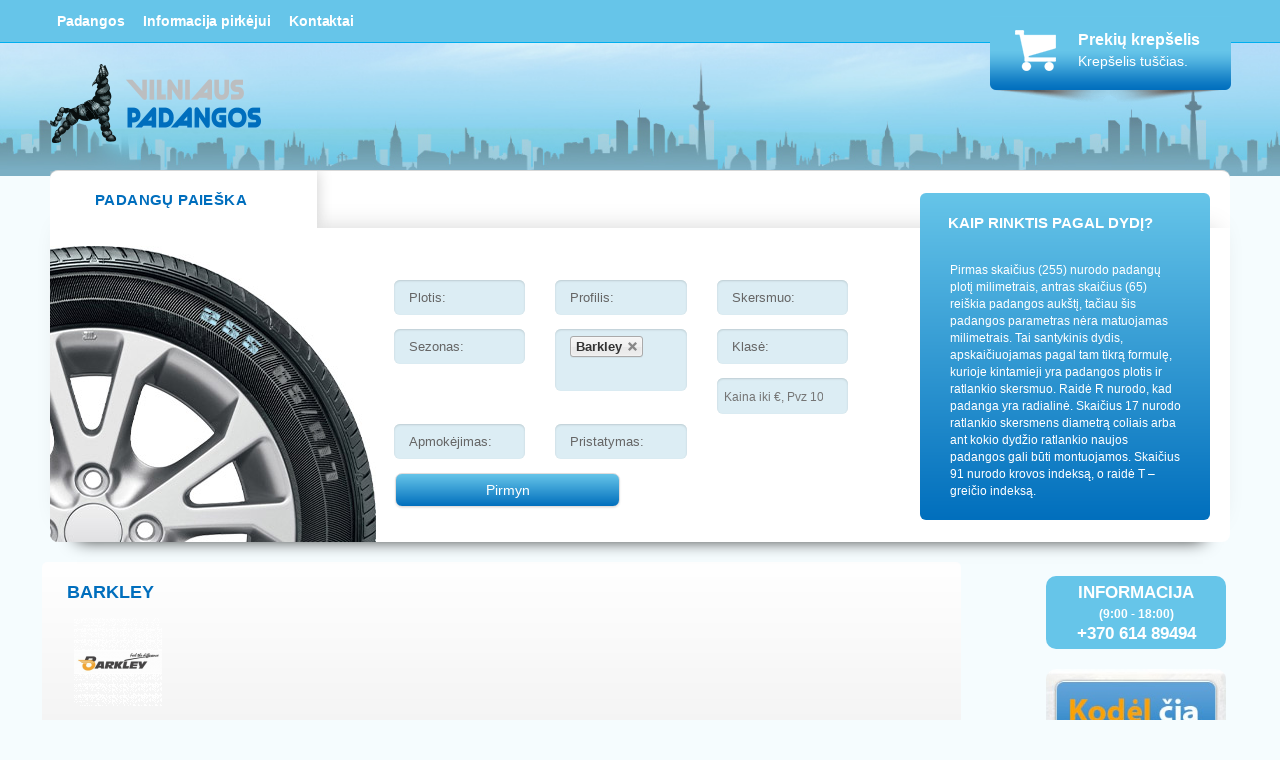

--- FILE ---
content_type: text/html; charset=UTF-8
request_url: https://www.vilniauspadangos.lt/gamintojai/gamintojai/barkley-613282
body_size: 12679
content:
<!DOCTYPE html>
<html>
<head>
	<meta name="verify-paysera" content="13e9a9c73caf76e22060d81f06f74f1b">
	<meta charset="UTF-8" />
	<title>BARKLEY | VilniausPadangos.lt</title><meta name="keywords" content="BARKLEY" />
	<meta name="viewport" content="width=device-width, initial-scale=1.0, target-densityDpi=device-dpi">
	<meta name="format-detection" content="telephone=no" />
	<link rel="shortcut icon" type="image/x-icon" href="/templates/vp/img/favicon.ico" />
	<link rel="stylesheet" href="/lib//font-awesome-4.7.0/css/font-awesome.css" />

	<link rel='stylesheet' href='/templates/vp/css/reset.css' />
	<link rel="stylesheet" href="/templates/vp/css/flexslider.css" />
	<link rel="stylesheet" href="/templates/vp/css/jquery-ui.min.css" />
	
	<link rel="stylesheet" href="/templates/vp/css/style.css" />
			<link rel="stylesheet" href="/templates/vp/css/media-queries.css?v3" />
			<link rel="stylesheet" href="/js.lib/jqselect/chosen.css" />
	<link rel="stylesheet" href="/js.lib/simplePagination.css" />	
	<link rel="stylesheet" href="/lib/prettyPhotos/css/prettyPhoto.css" />
	<link rel="stylesheet" type="text/css" href="/js.lib/dist/css/tooltipster.bundle.min.css" />
 
	<script src="https://ajax.googleapis.com/ajax/libs/jquery/1/jquery.min.js"></script>
	<script src='/templates/vp/js/jquery.migrate.js'></script>
	<script src='/templates/vp/js/enquire.min.js'></script>
	<script src='/templates/vp/js/jquery.flexslider-min.js'></script>
	<script src='/templates/vp/js/fancybox.js'></script>
	<script src='/templates/vp/js/jquery-ui.min.js'></script>
	<script src='/templates/vp/js/jquery.placeholder.min.js'></script>
	<script src='/templates/vp/js/script.js'></script>
	<script src="/js.lib/jqselect/choosen.jqueru.js"></script>
	<script src="/js.lib/jquery.simplePagination.js"></script>	
	<script src="/js.lib/lt.validate.js"></script>	
	<script src="/js.lib/vp.js"></script>	
	<script src="/lib/prettyPhotos/js/jquery.prettyPhoto.js"></script>	
	<script type="text/javascript" src="/js.lib/dist/js/tooltipster.bundle.min.js"></script>
		<style>
			.ilgas li.search-choice span {
				font-size: 11px;
			}
		</style>
<style>

.single-page .main-text-wrap img {
	max-width: 93%!important;
}

#fbo {
	position: fixed;
	z-index: 300;
	background-color: rgba(0,0,0,0.5);
	top:0;
	left:0
	margin:0;
	padding:0;
	width:100%;
	height: 100%;
	display:none;
}
#fbm {
	background: #e1e1e1;
	background: url('/templates/developer/img/main-back.gif');
	border: 1px solid #c1c1c1;
    position: fixed;   /* Take it out of the flow of the document */
    left: 0;           /* Left edge at left for now */
    right: 0;          /* Right edge at right for now, so full width */ 
    top: 100px;         /* Move it down from top of window */
    /*width: 320px;    */  /* Give it the desired width */ 
    margin: auto;      /* Center it */
    max-width: 90%;   /* Make it fit window if under 500px */ 
    z-index: 5100;    /* Whatever needed to force to front (1 might do) */
	display:none;
	

max-height: 300px;
    overflow-y: scroll;	
    padding: 10px;
    border-radius: 10px 0 0 10px;	
	
background-color: #fff;
    padding: 30px;
    max-width: 500px;
    max-height: 100vh;
    border-radius: 4px;
    overflow-y: auto;
    box-sizing: border-box;	
}
.korona .modal__header {
display: flex;
    justify-content: space-between;
    align-items: center;	
}

.modal__title {
    margin-top: 0;
    margin-bottom: 0;
    font-weight: 600;
    font-size: 1.25rem;
    line-height: 1.25;
    color: #00449e;
    box-sizing: border-box;
}

.modal__close {
    background: transparent;
    border: 0;
}

.modal__content {
    margin-top: 2rem;
    margin-bottom: 2rem;
    line-height: 1.5;
    color: rgba(0,0,0,.8);
}

.korona p {
	/*margin-bottom: 20px;*/
}

.modal__btn {
    font-size: .875rem;
    padding-left: 1rem;
    padding-right: 1rem;
    padding-top: .5rem;
    padding-bottom: .5rem;
    background-color: #e6e6e6;
    color: rgba(0,0,0,.8);
    border-radius: .25rem;
    border-style: none;
    border-width: 0;
    cursor: pointer;
    -webkit-appearance: button;
    text-transform: none;
    overflow: visible;
    line-height: 1.15;
    margin: 0;
    will-change: transform;
    -moz-osx-font-smoothing: grayscale;
    -webkit-backface-visibility: hidden;
    backface-visibility: hidden;
    -webkit-transform: translateZ(0);
    transform: translateZ(0);
    transition: -webkit-transform .25s ease-out;
    transition: transform .25s ease-out;
    transition: transform .25s ease-out, -webkit-transform .25s ease-out;
}

.modal__btn-primary {
    background-color: #00449e;
    color: #fff;
</style>	
<div id="fbo">
</div>
<div id="fbm">
<div class="korona" style="position:relative; line-height: 1.5">

<header class="modal__header">
          <h3 class="modal__title" id="modal-1-title"> Karantino metu - užsakymų išdavimo taškas </h3>
          <a class="modal__close" id="fbc"><i class="fa fa-close" style="color: #000;"></i></a>
        </header>

<main class="modal__content" id="modal-1-content">
          <h3>	Dirbame visomis darbo dienomis</h3><h3>	Priimame užsakymus internetu, telefonu ir el.pa&scaron;tu</h3><h3>	Užsakymai suruo&scaron;iami<span lang="LT"> laikantis nurodytų terminų</span></h3><h3>	<span lang="LT">Saugūs atsiskaitymo būdai<br />	</span></h3><h3>	<span lang="LT">Bekontaktis prekių pristatymas visoje Lietuvoje<br />	</span></h3><h3>	<span lang="LT"><br />	</span></h3>        </main>

<footer class="modal__footer">
          <a href="/koronavirusas-covid-19" class="modal__btn modal__btn-primary">Plačiau</a>
          <button class="modal__btn" id="fbc2">Uždaryti</button>
        </footer>

</div>
</div>		
    <script type="text/javascript">

$(document).ready(function() {  

setTimeout(function(){
  $(".changeFrame").hide();
}, 3000);
  
	$("#fbo, #fbc, #fbc2, #fbm a").on("click", function () {
        $("#fbm").hide();		
        $("#fbo").hide();
		zbc = 1;		
		
				$.ajax({
					async:true, type: "POST", cache: false, url: "/prekes-2?action=mksess",
					data: {"id": '1'},		
					success: function(response){}
				});			
	});
	
	var zbc = 0;
	
	    /*setTimeout(function(){
		if (zbc == 1) return;
		
        $("#fbo").show();
        $("#fbm").show();

    }, 1000);*/
	});
					function chpage333 () {
						$("#page").val('1').trigger("change");
						$("#page").attr('disabled', 1);
					}	
		function cartInitShow() {
			$.ajax({
				async:true, type: "POST", cache: false, url: "/prekes-2?action=cartInitShow",
				data: {"empty": 'empty'},		
				success: function(response){
					dataCart = response;
					data = $.parseJSON(dataCart);
					if (data.error == 'empty') $("#showCartPlace").html('Krepšelis tuščias.');
					if (data.error == 'success') $("#showCartPlace").html('Prekių: ' + data.amount + ' / ' + data.price + '');					
				}
			});				
		}	
		
		function getPayments() {
			var dataCart;
			
			$.ajax({
								async:false, type: "POST", cache: false, url: "/prekiu-krepselis?action=getPaymentAvansas",
								data: {"invoice": $("input:radio[name=invoice]:checked").val(), "shipping": $("input:radio[name=shipping]:checked").val(), "payment": $("input:radio[name=payment]:checked").val()},		
				success: function(response){
					dataCart = response;				
				}
			});
			data = $.parseJSON(dataCart);	
			$(".echoPayment").html(data.payment);
			$('.avansas').trigger('change');
		}

		function reloadPrices () {
			var dataCart;
			
			avansas = 0;
			if ($("input:checkbox[name=avansas]").is(":checked")) avansas = 1;
			
			$.ajax({
				async:false, type: "POST", cache: false, url: "/prekiu-krepselis?action=reloadPrices",
				data: {"invoice": $("input:radio[name=invoice]:checked").val(), "shipping": $("input:radio[name=shipping]:checked").val(), "payment": $("input:radio[name=payment]:checked").val(), 'avansas': avansas},		
				success: function(response){dataCart = response;}
			});	
			data = $.parseJSON(dataCart);
			if (data.error == 'reload') location.href="/gamintojai/gamintojai/barkley-613282";
			if (data.error == 'success') {
				$("#totalProducts").html(data.totalProducts);
				$("#totalPrice2").html(data.avansas);
				$("#shippingPrice").html(data.shippingPrice);
				$("#paymentPrice").html(data.paymentPrice);
				$("#totalNoVat").html(data.totalNoVat);
				$("#totalVat").html(data.totalVat);
				$("#totalPrice").html(data.totalPrice);
				$("#totalPriceLt").html(data.totalPriceLt);
				
			}		
		}
		
		function updateThisCart (obj) {
			var dataCart;
			$.ajax({
				async:false, type: "POST", cache: false, url: "/prekiu-krepselis?action=updateThisCart",
				data: {"id": $(obj).attr('rel'), "amount": $(obj).val(), "shipping": $("input:radio[name=shipping]:checked").val()},		
				success: function(response){dataCart = response;}
			});	
			data = $.parseJSON(dataCart);
			if (data.error == 'reload') location.href="/gamintojai/gamintojai/barkley-613282";
			if (data.error == 'success') {
				if (data.makeAmountChange == 1) $(obj).val(data.changeAmount);
				if (data.checkShippingAnother != 0) {
					$(".freePrice").hide();
					$(".nativePrice").show();
				} else {
					$(".freePrice").show();
					$(".nativePrice").hide();				
				}
				
					$(".shippingData").each(function() {
						var shid = $(this).attr("id");
						$.ajax({
							async:false, type: "POST", cache: false, url: "/prekiu-krepselis?action=updateThisShipping",
							data: {"id": $(this).attr("id")},		
							success: function(response){
								
								$('label[for='+shid+'] .nativePrice').html(response);
							}
						});	
					});
				
				reloadPrices();
				cartInitShow();	
			}
		}
		
		$("docuemnt").ready(function() {
			
			$(".open-menu").on("click", function () {
				$('.tabs-menu li a').trigger('click');
			});
			
			
			
/*setTimeout(function(){
  $(".changeFrame").hide();
}, 3000);*/			

			$('.tooltip').tooltipster({	interactive:true,	multiple:true, contentCloning: true, trigger: 'custom',
    triggerOpen: {
        mouseenter: true,
        touchstart: true
    },
    triggerClose: {
		mouseleave: true,
        click: true,
        scroll: true,
        tap: true
    }	});
		
			$("#orderAmount").keydown(function(event) {
				if ( $.inArray(event.keyCode,[46,8,9,27,13,190]) !== -1 || (event.keyCode == 65 && event.ctrlKey === true) || (event.keyCode >= 35 && event.keyCode <= 39)) {
					return;
				} else {
					if (event.shiftKey || (event.keyCode < 48 || event.keyCode > 57) && (event.keyCode < 96 || event.keyCode > 105 )) {
						event.preventDefault(); 
					}   
				}
			});		
			
			$(".cartAmount").keydown(function(event) {
				if ( $.inArray(event.keyCode,[46,8,9,27,13,190]) !== -1 || (event.keyCode == 65 && event.ctrlKey === true) || (event.keyCode >= 35 && event.keyCode <= 39)) {
					return;
				} else {
					if (event.shiftKey || (event.keyCode < 48 || event.keyCode > 57) && (event.keyCode < 96 || event.keyCode > 105 )) {
						event.preventDefault(); 
					}   
				}
			});					
		
			$(".cartAmount").on("blur", function () {
				if ($(this).val() == '' || $(this).val() == 0) $(this).val(1);
				updateThisCart ($(this));
			});
			
			$(".cartAmount").on("keyup", function () {
				if ($(this).val() == 0 && $(this).val() != '') $(this).val(1);
				updateThisCart ($(this));
			});			
		
			$(document).on("blur", "input:text[name=name], #comment, input:text[name=telephone], input:text[name=email], input:text[name=company], input:text[name=company_id], input:text[name=company_address], input:text[name=company_vat], input:text[name=city], input:text[name=address], input:text[name=postcode]", function() {
				
				$.ajax({
					async:true, type: "POST", cache: false, url: "/prekiu-krepselis?action=saveInputData",
					data: {"name": $(this).attr('name'), "value": $(this).attr('value')},		
					success: function(response){}
				});				

			});
			
			$(document).on("change", "input:radio[name=invoice], input:radio[name=shipping], input:radio[name=payment]", function() {
				if ($(this).attr('name') == 'shipping') {
					if ($(this).attr('rel') == 49) $("#sdata").show();
					else $("#sdata").hide();
				}
				getPayments();
				reloadPrices();
			});			
		
			$(document).on("change", ".invoice", function () {
				if ($(this).val() == "0") $("#cdata").hide();
				if ($(this).val() == "1") $("#cdata").show();
			});
			
			$(document).on("change", ".registered", function () {
				if ($(this).val() == "0")  {
					$("#hideLogin").hide();
					$("#hideRegister").hide();
				}
				
				if ($(this).val() == "1")  {
					$("#hideLogin").hide();
					$("#hideRegister").show();				
				}

				if ($(this).val() == "2")  {
					$("#hideLogin").show();
					$("#hideRegister").hide();				
				}				
			});
		
			cartInitShow();
		
			$('.cd-popup-trigger').on('click', function(event){
				$.ajax({
					async:true, type: "POST", cache: false, url: "/prekes-2?action=addCart",
					data: {"id": '613282', "datastring": $("#addCartForm").serialize()},		
					success: function(response){
						cartInitShow();					
					}
				});
				$('.cd-popup').addClass('is-visible');
				return false;
			});
			
			$('.close-popup').on('click', function(event){
				$('.cd-popup').removeClass('is-visible');
				return false;
			});
		
			$(".chosen-select").chosen({
				search_contains: true
			});			

			$("#orderAmount").on("blur", function () {
				
				var amount = $(this).val();
				
				if ($("#checkAmount").html() == 0) {
					$(this).val(0);
				}
				
				if ($("#checkAmount").html() != 0) {
					if (parseInt($("#checkAmount").html()) < $(this).val()) $(this).val($("#checkAmount").html());
				}
				
				if (parseInt($("#checkAmount").html()) > 4) {
					$(this).val(amount);
				}
				
				if ($(this).val() == 0 && parseInt($("#checkAmount").html()) != 0) $(this).val(1);
							});

			var regex = /^([a-zA-Z0-9_.+-])+\@(([a-zA-Z0-9-])+\.)+([a-zA-Z0-9]{2,4})+$/;
$(".loginSubmit").on("click", function() {
								/*ls*/
								/*$("#overlay").show();*/
								
							parent = $("#login_email").parent();
							parentp = $("#login_password").parent();
							$("."+$(parent).attr('class')+" span.error").remove();
							$("."+$(parentp).attr('class')+" span.error").remove();						
							if (regex.test($("#login_email").val()) && $("#login_password").val() != '') {
								var dataCart;
								$.ajax({
									async:false, type: "POST", cache: false, url: "/prisijungimas?action=login",
									data: {"login_email": $("#login_email").val(), "login_password": $("#login_password").val()},		
									success: function(response){dataCart = response;}
								});	
								data = $.parseJSON(dataCart);
								if (data.error == 'no_user') {
									$("#login_msg").css('color', 'red');
									$("#login_msg").html(data.error_txt);
								}
								if (data.error == 'bad_pass') {
									$("#login_msg").css('color', 'red');
									$("#login_msg").html(data.error_txt);
								}
								if (data.error == 'user_logged') {
									$("#login_msg").css('color', 'green');
									$("#login_msg").html(data.error_txt);
									location.href = data.locationHref;
								}				
							} else {
								if ($("."+$(parent).attr('class')+" > span.error").length < 1 && !regex.test($("#login_email").val())) {
									$("<span class='error' for='login_email'>Neteisingai įvestas el. paštas</span>").appendTo($("#login_email").parent());
								}
								if ($("."+$(parentp).attr('id')+" > span.error").length < 1 && $("#login_password").val() == '') {
									$("<span class='error' for='login_password'>Neteisingai įvestas slaptažodis</span>").appendTo($("#login_password").parent());
								}								
							}
								/*ls*/
								/*$("#overlay").show();*/
						return false;
						});						
						var regex = /^([a-zA-Z0-9_.+-])+\@(([a-zA-Z0-9-])+\.)+([a-zA-Z0-9]{2,4})+$/;
						$(".remindPW").on("click", function() {
							if (regex.test($("#login_email").val())) {
								parent = $("#login_email").parent();
								$("."+$(parent).attr('class')+" span.error").remove();
								var dataCart;
								/*ls*/
								/*$("#overlay").show();*/
								$.ajax({
									async:false, type: "POST", cache: false, url: "/prisijungimas?action=remind",
									data: {"remind_email": $("#login_email").val()},		
									success: function(response){dataCart = response;}
								});	
								data = $.parseJSON(dataCart);
								if (data.error == 'no_user') { 
									$("#login_msg").css('color', 'red');
									$("#login_msg").html(data.error_txt);
								}
								if (data.error == 'password_sent') {
									$("#login_msg").css('color', 'green');
									$("#login_msg").html(data.error_txt);
									
								}								
							} else {
								var parent = $("#login_email").parent();
								if ($("."+$(parent).attr('class')+" > span.error").length < 1) {
									$("<span class='error' for='login_email'>Neteisingai įvestas el. paštas</span>").appendTo($("#login_email").parent());
								}
							}
								/*ls*/
								/*$("#overlay").show();*/	
						return false;
						});			
			
			$("a[rel^='prettyPhoto']").prettyPhoto({animation_speed:'normal',theme:'light_square',slideshow:3000, autoplay_slideshow: false,show_title: false, deeplinking:false, social_tools: false});
					});

		$(document).on("click", ".clearall", function() {
			$("#form-fast19 input, #form-fast19 select").each(function () {
				$(this).attr('disabled', 1);
			});
			$("#form-fast19").submit();
			return false;
		});

		$(document).on("click", ".clearall", function() {
			$("#form-fast24 input, #form-fast24 select").each(function () {
				$(this).attr('disabled', 1);
			});
			$("#form-fast24").submit();
			return false;
		});
		
		$(document).on("click", ".clearall", function() {
			$("#form-fast23 input, #form-fast23 select").each(function () {
				$(this).attr('disabled', 1);
			});
			$("#form-fast23").submit();
			return false;
		});		
		
		$(document).on("submit", "#form-fast19", function() {
			$(".overlay-filter-big").show();
			$("#form-fast19 input, #form-fast19 select").each(function () {
				if ($(this).attr('name') == 'page') {
					if ($(this).val() == '' || $(this).val() == '1') $(this).attr('disabled', 1);
				} else {
					if ($(this).val() == '') $(this).attr('disabled', 1);
				}
			});
		});
		
		$(document).on("submit", "#form-fast24", function() {
			$(".overlay-filter-big").show();
			$("#form-fast24 input, #form-fast24 select").each(function () {
				if ($(this).attr('name') == 'page') {
					if ($(this).val() == '' || $(this).val() == '1') $(this).attr('disabled', 1);
				} else {
					if ($(this).val() == '') $(this).attr('disabled', 1);
				}
			});
		});		
		
		$(document).on("submit", "#form-fast23", function() {
			$(".overlay-filter-big").show();
			$("#form-fast23 input, #form-fast23 select").each(function () {
				if ($(this).attr('name') == 'page') {
					if ($(this).val() == '' || $(this).val() == '1') $(this).attr('disabled', 1);
				} else {
					if ($(this).val() == '') $(this).attr('disabled', 1);
				}
			});
		});			

		$(document).on("click", ".filter-button", function() {
			$("#page").val(1);
		});

		$(document).on("change", "#form-fast19 .get-new-data-attributes", function() {
			var getString = '';	var resp = '';
			
			$("#form-fast19 select").each(function() {
				if ($(this).val() != '' && $(this).val() != null) { 
					ee = $(this).val();	ss = ee.toString().split(",");
					for (var i in ss) {
						getString = getString + $(this).attr('name') + '=' + ss[i] + '&';
					}				
				}
			});
			var result = '&s'+getString.substring(1, getString.length-1);	
			if ($("#form-fast19 .price-filter").val()) result = result+'&price='+$(".price-filter").val();
			$(".overlay-filter").show();
			$.ajax({
				async:true, type: "POST", cache: false, url: "/lengvuju-automobiliu-padangos?action=getNewFast"+result+"",
				data: {"id": "19"},		
				success: function(response){
					resp = response;
					$("#form-fast19 #newAttrsResp").html(resp);
					$(".chosen-select").chosen({
						search_contains: true
					});	
					$(".overlay-filter").hide();
				}
			});			
		});	
		
		$(document).on("change", "#form-fast24 .get-new-data-attributes", function() {
			var getString = '';	var resp = '';
			
			$("#form-fast24 select").each(function() {
				if ($(this).val() != '' && $(this).val() != null) { 
					ee = $(this).val();	ss = ee.toString().split(",");
					for (var i in ss) {
						getString = getString + $(this).attr('name') + '=' + ss[i] + '&';
					}				
				}
			});
			var result = '&s'+getString.substring(1, getString.length-1);	
			if ($("#form-fast24 .price-filter").val()) result = result+'&price='+$("#form-fast24 .price-filter").val();
			$(".overlay-filter").show();
			$.ajax({
				async:true, type: "POST", cache: false, url: "/lengvuju-automobiliu-padangos?action=getNewFast"+result+"",
				data: {"id": "24"},		
				success: function(response){
					resp = response;
					$("#form-fast24 #newAttrsResp").html(resp);
					$(".chosen-select").chosen({
						search_contains: true
					});	
					$(".overlay-filter").hide();
				}
			});			
		});			
					
		$(document).on("change", "#form-fast23 .get-new-data-attributes", function() {
			var getString = '';	var resp = '';
			
			
			
			$("#form-fast23 select").each(function() {
				if ($(this).val() != '' && $(this).val() != null) { 
					ee = $(this).val();	ss = ee.toString().split(",");
					for (var i in ss) {
						getString = getString + $(this).attr('name') + '=' + ss[i] + '&';
					}				
				}
			});
			var result = '&s'+getString.substring(1, getString.length-1);	
			if ($("#form-fast23 .price-filter").val()) result = result+'&price='+$("#form-fast23 .price-filter").val();
			$(".overlay-filter").show();
			$.ajax({
				async:true, type: "POST", cache: false, url: "/lengvuju-automobiliu-padangos?action=getNewFast"+result+"",
				data: {"id": "23"},		
				success: function(response){
					resp = response;
					$("#form-fast23 #newAttrsResp").html(resp);
					$(".chosen-select").chosen({
						search_contains: true
					});	
					$(".overlay-filter").hide();
				}
			});			
		});	
					
	</script>	
	<!--[if lt IE 9]>
		<link rel='stylesheet' href='/templates/vp/css/ie78.css'>
		<script type="text/javascript" src="/templates/vp/js/selectivizr.js"></script>
	<![endif]-->

</head>
<body>

<div class="header alter">
	<div class="header-top">
		<div class="wrap">
			<ul class=" first main-menu "><li class=" men-235306">
							<a href='/lengvuju-automobiliu-padangos'>Padangos</a>
						<ul class=" inner "><li class=" men-235292">
							<a href='/vasarines-padangos'>Vasarinės padangos</a>
						</li>
<li class="men-235293">
							<a href='/universalios-padangos'>Universalios padangos</a>
						</li>
<li class="men-235291">
							<a href='/ziemines-padangos'>Žieminės padangos</a>
						</li>
</ul>
</li>
<li class="men-538592">
							<a href='/informacija-pirkejui'>Informacija pirkėjui</a>
						<ul class=" inner "><li class=" men-235287">
							<a href='/apie-vilniauspadangoslt-2'>Apie VilniausPadangos.lt</a>
						</li>
<li class="men-235283">
							<a href='/pirkimo-salygos-2'>Prekių pristatymas</a>
						</li>
<li class="men-235284">
							<a href='/pirkimo-salygos-3'>Apmokėjimo būdai</a>
						</li>
<li class="men-235285">
							<a href='/pinigu-grazinimo-garantijos-2'>Garantijos</a>
						</li>
<li class="men-508329">
							<a href='/pirkimo-pardavimo-taisykles'>Pirkimo-pardavimo taisyklės</a>
						</li>
</ul>
</li>
<li class="men-235290">
							<a href='/kontaktai'>Kontaktai</a>
						</li>
</ul>


			<a href="/prekiu-krepselis" class="basket-button">
				Prekių krepšelis
				<span id="showCartPlace"></span>
			</a>
			<a href="#" class="menu-button"></a>

			<br class="clear">			
		</div>
	</div>

	<div class="header-bottom">
		<div class="wrap">
			<a href="/" class="logo">Vilniaus Padangos</a>
		</div>
	</div>
</div>
<div class="content inner-page">
	<div class="wrap">
				<div class="content-filter">
					<div class="overlay-filter"><img src="/templates/vp/lll.gif" /></div>
			<ul class="tabs-menu">
				<li class='active'><a href="#">Padangų paieška</a></li>
									
							
			</ul>

			<ul class="tabs-content">
				<li class='active' style="">	
					
					<form method="get" action="/lengvuju-automobiliu-padangos" id="form-fast19" class="selects-wrap">
											
						<input type="hidden" id="page" name="page" value="1" />	
																		<span id="newAttrsResp">
												<div class="default-select-multiple ui-front">
							<div class="for-placeholder"><span style="display:none">Plotis: </span></div>
							
							<select name="s[][2]" multiple class="chosen-select tyre-size-search get-new-data-attributes" data-placeholder="Plotis:" tabindex="3">
								<option value="">Plotis</option>
																	<option value="17063">125</option>
																	<option value="16637">135</option>
																	<option value="16620">145</option>
																	<option value="16546">155</option>
																	<option value="16614">165</option>
																	<option value="16559">175</option>
																	<option value="16565">185</option>
																	<option value="16514">195</option>
																	<option value="16475">205</option>
																	<option value="16524">215</option>
																	<option value="16497">225</option>
																	<option value="16506">235</option>
																	<option value="16529">245</option>
																	<option value="16535">255</option>
																	<option value="16568">265</option>
																	<option value="16538">275</option>
																	<option value="16571">285</option>
																	<option value="16622">295</option>
																	<option value="16694">305</option>
																	<option value="16573">315</option>
																	<option value="16755">325</option>
																	<option value="16820">335</option>
																	<option value="168458">10.0</option>
																	<option value="117485">10.5</option>
																	<option value="38967">11.5</option>
																	<option value="117487">12.5</option>
																	<option value="117488">13.5</option>
																	<option value="24068">27</option>
																	<option value="119833">28</option>
																	<option value="119891">29</option>
																	<option value="16660">30</option>
																	<option value="16645">31</option>
																	<option value="16722">32</option>
																	<option value="16590">33</option>
																	<option value="16643">35</option>
																	<option value="17581">37</option>
																	<option value="38789">38.5</option>
																	<option value="38777">39</option>
																	<option value="24024">40</option>
																	<option value="39201">105</option>
																	<option value="17708">140</option>
																	<option value="24022">190</option>
																	<option value="237527">250</option>
																	<option value="17672">345</option>
																	<option value="17700">355</option>
															</select>
						</div>
												<div class="default-select-multiple ui-front">
							<div class="for-placeholder"><span style="display:none">Profilis: </span></div>
							
							<select name="s[][3]" multiple class="chosen-select tyre-size-search get-new-data-attributes" data-placeholder="Profilis:" tabindex="3">
								<option value="">Profilis</option>
																	<option value="16701">25</option>
																	<option value="16539">30</option>
																	<option value="16541">35</option>
																	<option value="16530">40</option>
																	<option value="16525">45</option>
																	<option value="16551">50</option>
																	<option value="16543">55</option>
																	<option value="16476">60</option>
																	<option value="16515">65</option>
																	<option value="16507">70</option>
																	<option value="16498">75</option>
																	<option value="16547">80</option>
																	<option value="16702">85</option>
																	<option value="119834">9.0</option>
																	<option value="16655">9.5</option>
																	<option value="39187">10.0</option>
																	<option value="16646">10.5</option>
																	<option value="119815">11.0</option>
																	<option value="16649">11.5</option>
																	<option value="16591">12.5</option>
																	<option value="51523">13</option>
																	<option value="24023">13.5</option>
																	<option value="51524">15</option>
																	<option value="117486">31</option>
																	<option value="117489">37</option>
																	<option value="38796">90</option>
															</select>
						</div>
												<div class="default-select-multiple ui-front">
							<div class="for-placeholder"><span style="display:none">Skersmuo: </span></div>
							
							<select name="s[][1]" multiple class="chosen-select tyre-size-search get-new-data-attributes" data-placeholder="Skersmuo:" tabindex="3">
								<option value="">Skersmuo</option>
																	<option value="16718">R10</option>
																	<option value="18276">R10C</option>
																	<option value="16616">R12</option>
																	<option value="16683">R12C</option>
																	<option value="16545">R13</option>
																	<option value="16642">R13C</option>
																	<option value="16560">R14</option>
																	<option value="16636">R14C</option>
																	<option value="16474">R15</option>
																	<option value="16585">R15C</option>
																	<option value="16555">R16</option>
																	<option value="17595">R16.5</option>
																	<option value="16513">R16C</option>
																	<option value="16523">R17</option>
																	<option value="16690">R17C</option>
																	<option value="16532">R18</option>
																	<option value="18671">R18C</option>
																	<option value="16534">R19</option>
																	<option value="18934">R19C</option>
																	<option value="16536">R20</option>
																	<option value="19366">R20C</option>
																	<option value="16673">R21</option>
																	<option value="16621">R22</option>
																	<option value="16821">R23</option>
																	<option value="17701">R24</option>
																	<option value="74834">R8</option>
															</select>
						</div>
												<div class="default-select-multiple ui-front">
							<div class="for-placeholder"><span style="display:none">Sezonas: </span></div>
							
							<select name="s[][4]" multiple class="chosen-select tyre-size-search get-new-data-attributes" data-placeholder="Sezonas:" tabindex="3">
								<option value="">Sezonas</option>
																	<option value="16628">Universali</option>
																	<option value="16477">Vasarinė</option>
																	<option value="17555">Žieminė</option>
															</select>
						</div>
												<div class="default-select-multiple ui-front">
							<div class="for-placeholder"><span style="display:none">Gamintojas: </span></div>
							
							<select name="s[][14]" multiple class="chosen-select tyre-size-search get-new-data-attributes" data-placeholder="Gamintojas:" tabindex="3">
								<option value="">Gamintojas</option>
																	<option value="16487">Accelera</option>
																	<option value="24000">Alliance</option>
																	<option value="18523">Altenzo</option>
																	<option value="16816">Antares</option>
																	<option value="18525">Aplus</option>
																	<option value="16836">Apollo</option>
																	<option value="38756">Aptany</option>
																	<option value="38745">Arivo</option>
																	<option value="17068">Atlas</option>
																	<option value="16762">Atturo</option>
																	<option value="16846">Austone</option>
																	<option value="39051">Autogreen</option>
																	<option value="18513">Avon</option>
																	<option selected value="24120">Barkley</option>
																	<option value="16732">Barum</option>
																	<option value="38799">Berlin</option>
																	<option value="17564">BF Goodrich</option>
																	<option value="19399">Blacklion</option>
																	<option value="16728">Bridgestone</option>
																	<option value="39055">Camac</option>
																	<option value="18597">Ceat</option>
																	<option value="133973">Charmhoo</option>
																	<option value="38742">Cheng Shin</option>
																	<option value="24121">Chengshan</option>
																	<option value="18888">Comforser</option>
																	<option value="23569">Compasal</option>
																	<option value="18728">Compass</option>
																	<option value="16726">Continental</option>
																	<option value="16721">Cooper</option>
																	<option value="39312">Cordiant</option>
																	<option value="49964">Cratos</option>
																	<option value="231752">Crosswind</option>
																	<option value="39054">CST</option>
																	<option value="74835">Datex</option>
																	<option value="39061">Davanti</option>
																	<option value="16735">Debica</option>
																	<option value="18925">Delinte</option>
																	<option value="122602">Delmax</option>
																	<option value="39043">Diamondback</option>
																	<option value="17067">Diplomat</option>
																	<option value="38909">Double Coin</option>
																	<option value="39062">Doublestar</option>
																	<option value="249334">DOVROAD</option>
																	<option value="16719">Dunlop</option>
																	<option value="18743">Duraturn</option>
																	<option value="39387">Dynamo</option>
																	<option value="237694">ENVOY</option>
																	<option value="39059">Eptyres</option>
																	<option value="18598">Event</option>
																	<option value="16768">Evergreen</option>
																	<option value="16717">Falken</option>
																	<option value="18668">Farroad</option>
																	<option value="16716">Federal</option>
																	<option value="82539">Feuvert</option>
																	<option value="19226">Firemax</option>
																	<option value="16715">Firestone</option>
																	<option value="18556">Fortuna</option>
																	<option value="39057">Fortune</option>
																	<option value="39240">Fronway</option>
																	<option value="16713">Fulda</option>
																	<option value="38914">Gajah Tunggal</option>
																	<option value="24047">General Tire</option>
																	<option value="16812">Gislaved</option>
																	<option value="38746">Giti</option>
																	<option value="18538">Goform</option>
																	<option value="19151">Goldline</option>
																	<option value="16698">GoodYear</option>
																	<option value="18243">Goodride</option>
																	<option value="195315">Goodtrip</option>
																	<option value="16778">Green Max</option>
																	<option value="39644">Greentrac</option>
																	<option value="18241">Gremax</option>
																	<option value="19457">Grenlander</option>
																	<option value="16704">Gripmax</option>
																	<option value="16769">GT Radial</option>
																	<option value="16695">Hankook</option>
																	<option value="16773">Headway</option>
																	<option value="16696">Hifly</option>
																	<option value="39060">Hilo</option>
																	<option value="119684">Ilink</option>
																	<option value="17710">Imperial</option>
																	<option value="16504">Infinity</option>
																	<option value="19390">Invovic</option>
																	<option value="39659">Journey</option>
																	<option value="17684">Joyroad</option>
																	<option value="24377">Kapsen</option>
																	<option value="16818">Kelly</option>
																	<option value="16693">Kenda</option>
																	<option value="16771">Kinforest</option>
																	<option value="191904">Kingboss</option>
																	<option value="16829">Kingstar</option>
																	<option value="17583">Kleber</option>
																	<option value="39765">Kontio</option>
																	<option value="17575">Kormoran</option>
																	<option value="16692">Kumho</option>
																	<option value="133975">Kustone</option>
																	<option value="119961">Lakesea</option>
																	<option value="18881">Landsail</option>
																	<option value="234733">Landspider</option>
																	<option value="18278">Lanvigator</option>
																	<option value="18546">Lassa</option>
																	<option value="18852">Laufenn</option>
																	<option value="38778">Leao</option>
																	<option value="237904">LENSTON</option>
																	<option value="16791">Linglong</option>
																	<option value="78039">Luxxan</option>
																	<option value="17560">Marshal</option>
																	<option value="39649">Massimo</option>
																	<option value="39058">MasterSteel</option>
																	<option value="16691">Matador</option>
																	<option value="16841">Maxtrek</option>
																	<option value="18244">Maxxis</option>
																	<option value="17580">Michelin</option>
																	<option value="23570">Mileking</option>
																	<option value="18599">Milestone</option>
																	<option value="190412">Milever</option>
																	<option value="16736">Minerva</option>
																	<option value="125449">Minnell</option>
																	<option value="19147">Mirage</option>
																	<option value="16754">Momo</option>
																	<option value="16689">Nankang</option>
																	<option value="38960">Neolin</option>
																	<option value="18875">Nereus</option>
																	<option value="16687">Nexen</option>
																	<option value="16686">Nokian</option>
																	<option value="18883">Nordexx</option>
																	<option value="189014">Nortenha</option>
																	<option value="16685">Novex</option>
																	<option value="38744">Onyx</option>
																	<option value="238666">OPTIMO</option>
																	<option value="24355">Orium</option>
																	<option value="168355">Otani</option>
																	<option value="38969">Ovation</option>
																	<option value="16842">Pace</option>
																	<option value="39193">Patriot</option>
																	<option value="18681">Paxaro</option>
																	<option value="16681">Petlas</option>
																	<option value="16670">Pirelli</option>
																	<option value="19080">Platin</option>
																	<option value="24039">Point S</option>
																	<option value="19388">Powertrac</option>
																	<option value="17722">Premiorri</option>
																	<option value="196760">Prinx</option>
																	<option value="18536">Radar</option>
																	<option value="239593">RIDER TYRES</option>
																	<option value="16814">Riken</option>
																	<option value="24007">Roadcruza</option>
																	<option value="38911">Roadhog</option>
																	<option value="24067">Roadmarch</option>
																	<option value="16817">Roadstone</option>
																	<option value="204395">Roadwing</option>
																	<option value="39213">Roadx</option>
																	<option value="51614">Rockblade</option>
																	<option value="17566">Rockstone</option>
																	<option value="18922">Rosava</option>
																	<option value="16764">Rotalla</option>
																	<option value="19389">Routeway</option>
																	<option value="16777">Rovelo</option>
																	<option value="18874">Royalblack</option>
																	<option value="18233">Rydanz</option>
																	<option value="16763">Sailun</option>
																	<option value="39298">Sailwin</option>
																	<option value="16663">Sava</option>
																	<option value="18603">Sebring</option>
																	<option value="18690">Security</option>
																	<option value="17557">Semperit</option>
																	<option value="184661">Sentury</option>
																	<option value="16747">Sonar</option>
																	<option value="195381">Sonix</option>
																	<option value="16811">Sportiva</option>
																	<option value="38950">Starmaxx</option>
																	<option value="39645">Strial</option>
																	<option value="193010">Sumaxx</option>
																	<option value="16840">Sumitomo</option>
																	<option value="18698">Sunfull</option>
																	<option value="16661">Sunitrac</option>
																	<option value="16648">Sunny</option>
																	<option value="38741">Sunwide</option>
																	<option value="18539">Superia</option>
																	<option value="18245">Syron</option>
																	<option value="16810">Taurus</option>
																	<option value="39071">Tecnica</option>
																	<option value="228389">Tercelo</option>
																	<option value="39067">Three-A</option>
																	<option value="16752">Tigar</option>
																	<option value="38784">Toledo</option>
																	<option value="39068">Tomket</option>
																	<option value="16772">Torque</option>
																	<option value="38942">Tourador</option>
																	<option value="16644">Toyo</option>
																	<option value="18250">Tracmax</option>
																	<option value="208759">Transmate</option>
																	<option value="16640">Trazano</option>
																	<option value="18923">Tri Ace</option>
																	<option value="16815">Triangle</option>
																	<option value="18240">Tristar</option>
																	<option value="19089">Tyfoon</option>
																	<option value="17695">Uniglory</option>
																	<option value="38910">Unigrip</option>
																	<option value="16635">Uniroyal</option>
																	<option value="18617">Unistar</option>
																	<option value="39315">Vee-Rubber</option>
																	<option value="230708">Victory</option>
																	<option value="16813">Viking</option>
																	<option value="197344">Vinmax</option>
																	<option value="237903">VOLCATO</option>
																	<option value="18509">Voyager</option>
																	<option value="16624">Vredestein</option>
																	<option value="24086">Wanda</option>
																	<option value="18548">Wanli</option>
																	<option value="24374">Waterfall</option>
																	<option value="16767">Westlake</option>
																	<option value="18887">Windforce</option>
																	<option value="18196">Winrun</option>
																	<option value="239502">WINTERSTAR</option>
																	<option value="17704">Yartu</option>
																	<option value="16601">Yokohama</option>
																	<option value="16803">Zeetex</option>
																	<option value="246829">ZELDA</option>
																	<option value="16843">Zeta</option>
																	<option value="39620">Zmax</option>
															</select>
						</div>
												<div class="default-select-multiple ui-front">
							<div class="for-placeholder"><span style="display:none">Klasė: </span></div>
							
							<select name="s[][56072]" multiple class="chosen-select tyre-size-search get-new-data-attributes" data-placeholder="Klasė:" tabindex="3">
								<option value="">Klasė</option>
																	<option value="24034">Premium</option>
																	<option value="24063">Top</option>
																	<option value="24038">Middle</option>
																	<option value="24036">Eco</option>
																	<option value="24037">Not rated</option>
															</select>
						</div>
																		<div class="default-select-multiple ui-front ilgas">						
						
							<div class="for-placeholder"><span style="display:none">Kaina iki: </span></div>
							
							<input name="price" class="tyre-size-search get-new-data-attributes price-filter" placeholder="Kaina iki €, Pvz 100" value="">
						</div>							
																		<div class="default-select-multiple ui-front ilgas">						
						
							<div class="for-placeholder"><span style="display:none">Apmokėjimas: </span></div>
							
							<select name="payment" multiple class="chosen-select tyre-size-search get-new-data-attributes" data-placeholder="Apmokėjimas:" tabindex="3">
								<option value="">Apmokėjimas</option>
								<option  value="1">Be išankstinio apmokėjimo</option>
							</select>
						</div>			
						<div class="default-select-multiple ui-front ilgas">
							<div class="for-placeholder"><span style="display:none">Pristatymas: </span></div>
							
							<select name="shipping" multiple class="chosen-select tyre-size-search get-new-data-attributes" data-placeholder="Pristatymas:" tabindex="3">
								<option value="">Pristatymas</option>
								<option  value="1">Skubus pristatymas 0-2 d.d.</option>
							</select>
						</div>								
												<input type="submit" class="filter-button" value='Pirmyn'>
						</span>

						<br class="clear">
					</form>
					

					<div class="tab-text">
												<h3 class="text-title">Kaip rinktis pagal dydį?</h3>
						<p>Pirmas skaičius (255) nurodo padangų plotį milimetrais, antras skaičius (65) reiškia padangos aukštį, tačiau šis padangos parametras nėra matuojamas milimetrais. Tai santykinis dydis, apskaičiuojamas pagal tam tikrą formulę, kurioje kintamieji yra padangos plotis ir ratlankio skersmuo. Raidė R nurodo, kad padanga yra radialinė. Skaičius 17 nurodo ratlankio skersmens diametrą coliais arba ant kokio dydžio ratlankio naujos padangos gali būti montuojamos. Skaičius 91 nurodo krovos indeksą, o raidė T – greičio indeksą.</p>
											</div>
				
					<br class="clear">
				</li>
				
				
				
										
				
												
				
				
				
				
				
				
				
				
				
				
				
				
				
				
				
				
		
				
				
				
				
				
				
				
				
				
				
				
				
				
				
			</ul>
		</div>

		<div class="single-page" style="margin-top: -35px;">
<div class="main-text-wrap">
	<div class="left-text" style="max-width:950px;margin-top:10px;width: 100%;">
		<div class="main-text" style="width:93%;min-height: 0px;">
			<h1 class="text-title">BARKLEY</h1>
							<img src="/files/thumbs/barkley-641786-102x88-resize-background-255,255,255.png" alt="single-pic">
									
		</div>
	</div>
	<div style="clear:both;"></div>
				<ul class="tires-list">
									
				</ul>	
</div>
</div>
<style>
.tires-list li {
	margin-top: 20px;
}
</style>
<div class="sidebar">	

		<div class="sidebar-banner">
		<p class="banner-text">
			<a href="/kontaktai" style="color:#fff;">INFORMACIJA<br /><span style="font-size: 12px;">(9:00 - 18:00)</span><br />+370 614 89494</a>
		</p>
	</div>
	<a href="/informacija-2">
		<img src="/templates/vp/240.jpg" width="180px" style="border-radius: 10px;border: 0px solid #66c5e9;margin-top: 20px;" />
	</a>
	<div class="moki-banner">
		<a href="/pirkimo-salygos-3">
			<img src="/templates/vp/img/logotipas-218x120px.png" width="170px" style="margin-left: 10px;margin-top: -10px">
		</a>
		
		
	</div>		
	

			
			
</div>
		
		<br class="clear">	
		
		<ul class=" first brands-list "><li class="first men-235294">
							<div class="inner">
								<a href="/bf-goodrich">
									<img src="/files/thumbs/bf_goodrich_logo-1-234266-99x62-resize-background-255,255,255.jpg">
								</a>
							</div>
						</li>
<li class="men-235295">
							<div class="inner">
								<a href="/bridgestone">
									<img src="/files/thumbs/bridgestone-1-234265-99x62-resize-background-255,255,255.jpg">
								</a>
							</div>
						</li>
<li class="men-235296">
							<div class="inner">
								<a href="/continental">
									<img src="/files/thumbs/contikas-1-234264-99x62-resize-background-255,255,255.jpg">
								</a>
							</div>
						</li>
<li class="men-235297">
							<div class="inner">
								<a href="/dunlop">
									<img src="/files/thumbs/dunlop-logo-1-234263-99x62-resize-background-255,255,255.jpg">
								</a>
							</div>
						</li>
<li class="men-235298">
							<div class="inner">
								<a href="/falken">
									<img src="/files/thumbs/falken-1-234261-99x62-resize-background-255,255,255.jpg">
								</a>
							</div>
						</li>
<li class="men-235299">
							<div class="inner">
								<a href="/gislaved">
									<img src="/files/thumbs/gislaved-logo-1-234262-99x62-resize-background-255,255,255.jpg">
								</a>
							</div>
						</li>
<li class="men-235300">
							<div class="inner">
								<a href="/hankook">
									<img src="/files/thumbs/hankook-tire1-1-234267-99x62-resize-background-255,255,255.jpg">
								</a>
							</div>
						</li>
<li class="men-235301">
							<div class="inner">
								<a href="/yokohama">
									<img src="/files/thumbs/yokohama-1-234268-99x62-resize-background-255,255,255.jpg">
								</a>
							</div>
						</li>
<li class="men-235302">
							<div class="inner">
								<a href="/kumho">
									<img src="/files/thumbs/kumho-tires-well-seen-in-the-uk-19920_1-1-234269-99x62-resize-background-255,255,255.jpg">
								</a>
							</div>
						</li>
<li class="men-235303">
							<div class="inner">
								<a href="/michelin">
									<img src="/files/thumbs/michelinlogo-2-1-234270-99x62-resize-background-255,255,255.jpg">
								</a>
							</div>
						</li>
<li class="men-235304">
							<div class="inner">
								<a href="/pirelli">
									<img src="/files/thumbs/pirelli-logo-1-234271-99x62-resize-background-255,255,255.jpg">
								</a>
							</div>
						</li>
<li class="men-235305">
							<div class="inner">
								<a href="/vredestein">
									<img src="/files/thumbs/vredestein-1-234272-99x62-resize-background-255,255,255.jpg">
								</a>
							</div>
						</li>
</ul>

	</div>
</div>

<div class="footer">
	<div class="top">
		<div class="wrap">
			<div class="left">
				<ul class=" first footer-menu "><li class="first men-235288">
							<a href='/informacija-2'>Kodėl čia pigiau?</a>
						</li>
<li class="men-235292">
							<a href='/vasarines-padangos'>Vasarinės padangos</a>
						</li>
<li class="men-235291">
							<a href='/ziemines-padangos'>Žieminės padangos</a>
						</li>
<li class="men-235293">
							<a href='/universalios-padangos'>Universalios padangos</a>
						</li>
<li class="men-235289">
							<a href='/koks-dydis-tinkamas-2'>Koks dydis tinkamas?</a>
						</li>
<li class="men-235286">
							<a href='/duomenu-saugumas-2'>Duomenų saugumas</a>
						</li>
<li class="men-235290">
							<a href='/kontaktai'>Kontaktai</a>
						</li>
</ul>


				<ul class="footer-info">
					<li>
						<p>Telefonas</p>
						<p>+370 614 89494</p>
					</li>

					<li>
						<p>El. paštas</p>
						<p><a href="/cdn-cgi/l/email-protection#771e19111837011e1b191e1602040716131619101804591b03"><span class="__cf_email__" data-cfemail="4b22252d240b3d222725222a3e383b2a2f2a252c243865273f">[email&#160;protected]</span></a></p>
					</li>

					<li>
						<p>Skype</p>
						<p><a href="skype:vilniauspadangos?chat">vilniauspadangos</a></p>
					</li>
				</ul>
			</div>

			<div class="right">
							</div>
		</div>
	</div>

	<div class="bottom">
		<div class="wrap">
			<p class="copyright">2011 - 2025 © Vilniaus Padangos. Visos teisės saugomos.</p>

			<ul class="social" style="display:none;">
				<li><a href="#"></a></li>
				<li><a href="#"></a></li>
				<li><a href="#"></a></li>
				<li><a href="#"></a></li>
			</ul>
		</div>
	</div>
</div>
<div class="overlay-filter-big"><img src="/templates/vp/lll.gif" /></div>
<div style="display:none!important;">


<!-- Google tag (gtag.js) -->
<script data-cfasync="false" src="/cdn-cgi/scripts/5c5dd728/cloudflare-static/email-decode.min.js"></script><script async src="https://www.googletagmanager.com/gtag/js?id=G-9R2RCZCS0F"></script>
<script>
  window.dataLayer = window.dataLayer || [];
  function gtag(){dataLayer.push(arguments);}
  gtag('js', new Date());

  gtag('config', 'G-9R2RCZCS0F');
</script>
<!--LiveInternet counter--><script type="text/javascript">document.write("<a href='//www.liveinternet.ru/click' target=_blank><img src='//counter.yadro.ru/hit?t45.10;r" + escape(document.referrer) + ((typeof(screen)=="undefined")?"":";s"+screen.width+"*"+screen.height+"*"+(screen.colorDepth?screen.colorDepth:screen.pixelDepth)) + ";u" + escape(document.URL) + ";" + Math.random() + "' border=0 width=31 height=31 alt='' title='LiveInternet'><\/a>")</script><!--/LiveInternet-->
<!-- Yandex.Metrika informer --><a href="https://metrika.yandex.ru/stat/?id=26323521&amp;from=informer" target="_blank" rel="nofollow"><img src="//bs.yandex.ru/informer/26323521/3_0_FFFFFFFF_EFEFEFFF_0_pageviews" style="width:88px; height:31px; border:0;" alt="������.�������" title="������.�������: ������ �� ������� (���������, ������ � ���������� ����������)" /></a><!-- /Yandex.Metrika informer --><!-- Yandex.Metrika counter --><script type="text/javascript">(function (d, w, c) { (w[c] = w[c] || []).push(function() { try { w.yaCounter26323521 = new Ya.Metrika({id:26323521, webvisor:true, clickmap:true, trackLinks:true, accurateTrackBounce:true}); } catch(e) { } }); var n = d.getElementsByTagName("script")[0], s = d.createElement("script"), f = function () { n.parentNode.insertBefore(s, n); }; s.type = "text/javascript"; s.async = true; s.src = (d.location.protocol == "https:" ? "https:" : "http:") + "//mc.yandex.ru/metrika/watch.js"; if (w.opera == "[object Opera]") { d.addEventListener("DOMContentLoaded", f, false); } else { f(); } })(document, window, "yandex_metrika_callbacks");</script><noscript><div><img src="//mc.yandex.ru/watch/26323521" style="position:absolute; left:-9999px;" alt="" /></div></noscript><!-- /Yandex.Metrika counter -->
</div>	 
<script type="text/javascript">

var google_tag_params = {
dynx_pagetype: 'siteview',};

</script>

<script type="text/javascript">

/* <![CDATA[ */

var google_conversion_id = 967660535;

var google_custom_params = window.google_tag_params;

var google_remarketing_only = true;

/* ]]> */

</script>

<script type="text/javascript" src="//www.googleadservices.com/pagead/conversion.js">

</script>

<noscript>

<div style="display:inline;">

<img height="1" width="1" style="border-style:none;" alt="" src="//googleads.g.doubleclick.net/pagead/viewthroughconversion/967660535/?value=0&amp;guid=ON&amp;script=0"/>

</div>
</noscript>
<style>
.search-field input {
	width: 100px!important;
}

.default-select-multiple.ui-front {
	height: 30px;
}

.default-select-multiple.ui-front {
    z-index: auto;
    height: 30px;
    display: inline;
}
</style>

<!-- Google Tag Manager -->

<script>(function(w,d,s,l,i){w[l]=w[l]||[];w[l].push({'gtm.start':

new Date().getTime(),event:'gtm.js'});var f=d.getElementsByTagName(s)[0],

j=d.createElement(s),dl=l!='dataLayer'?'&l='+l:'';j.async=true;j.src=

'https://www.googletagmanager.com/gtm.js?id='+i+dl;f.parentNode.insertBefore(j,f);

})(window,document,'script','dataLayer','GTM-W6XDHSB');</script>

<!-- End Google Tag Manager -->



<!-- Google Tag Manager (noscript) -->

<noscript><iframe src="https://www.googletagmanager.com/ns.html?id=GTM-W6XDHSB"

height="0" width="0" style="display:none;visibility:hidden"></iframe></noscript>

<!-- End Google Tag Manager (noscript) -->


<script defer src="https://static.cloudflareinsights.com/beacon.min.js/vcd15cbe7772f49c399c6a5babf22c1241717689176015" integrity="sha512-ZpsOmlRQV6y907TI0dKBHq9Md29nnaEIPlkf84rnaERnq6zvWvPUqr2ft8M1aS28oN72PdrCzSjY4U6VaAw1EQ==" data-cf-beacon='{"version":"2024.11.0","token":"16da0d9f2c88496caea34a4e2a4f324b","r":1,"server_timing":{"name":{"cfCacheStatus":true,"cfEdge":true,"cfExtPri":true,"cfL4":true,"cfOrigin":true,"cfSpeedBrain":true},"location_startswith":null}}' crossorigin="anonymous"></script>
</body>
</html>

--- FILE ---
content_type: text/html; charset=UTF-8
request_url: https://www.vilniauspadangos.lt/prekes-2?action=cartInitShow
body_size: -280
content:
{"price":0,"amount":0,"error":"empty"}

--- FILE ---
content_type: text/css
request_url: https://www.vilniauspadangos.lt/templates/vp/css/style.css
body_size: 8510
content:
/*@font-face {
    font-family: 'Bebas Neue Book';
    font-style: normal;
    font-weight: 400;
    src: url('../fonts/bebasneue_book.eot');
}

@font-face {
    font-family: 'Bebas Neue Book';
    font-style: normal;
    font-weight: 400;
    src: url('../fonts/bebasneue_book.ttf');
}*/

html {
    width: 100%;
    height: 100%;
}

body {
    width: 100%;
    height: 100%;
    min-width: 1180px;
    font: 12px/14.5px 'Arial';
    color: #2b2b2b;
    -webkit-font-smoothing: antialiased;
    background: #f5fcfe;
}

a:hover {
    text-decoration: none !important;
}

i {
    font-style: italic;
}

h1, h2 {
    margin: 0;
}

* {
    outline: none;
}

br.clear {
    clear: both;
}

.wrap {
    margin: 0 auto;
    width: 1180px;
}

.header {

}

.header-top {
    position: relative;
    /*z-index: 5;*/
    z-index: 100;
    height: 42px;
    background: #66c5e9;
    border-bottom: 1px solid #00aeef;
}

.header-top .wrap {
    position: relative;
}

.header .main-menu>li {
    float: left;
    position: relative;
    margin: 0 5px 0 0;
}

.header .main-menu>li>a {
    display: block;
    padding: 0 7px;
    height: 42px;
    font: bold 14px/43px 'Arial';
    color: #fff;
    letter-spacing: -0.2px;
}

.header .main-menu>li:hover {
    background: url('../img/main-menu-hover.png');
}

.header .main-menu>li ul {
    position: absolute;
	z-index: 10;
    display: none;
    padding: 0 0;
    top: 100%;
    left: 0;
    background: #66C5E9;
    min-width: 100%;
    border-top: 1px solid #B3E2F4;
    border-radius: 0 0 8px 8px;
    box-shadow: 0 3px 4px #B3E2F4;
}

.header .main-menu>li:hover>ul {
    display: block;
}

.header .main-menu>li ul a {
    display: block;
    padding: 7px 7px;
    font: bold 14px/17px 'Arial';
    color: #fff;
    white-space: nowrap;
}

.header .main-menu>li ul li {
    position: relative;
}

.header .main-menu>li ul li:hover {
    background: url('../img/main-menu-hover.png');
}

.header .main-menu>li ul ul {
    display: none;
    padding: 0;
    left: 100%;
    top: -1px;
    border-radius: 0 8px 8px 8px;
}

.header .main-menu>li ul li:hover ul {
    display: block;
}

.header-top .basket-button {
    position: absolute;
    display: block;
    padding: 15px 0 0 88px;
    right: -1px;
    top: 16px;
    width: 153px;
    height: 98px;
    background: url('../img/basket-button.png') 0 0 no-repeat;
    font: bold 16px 'Arial';
    color: #fff;
}
.header-top .basket-button.fixed {
    position: fixed;
    z-index: 200;
    top: 0px;
    right: 10px;
}
.header-top .menu-button {
    display: none;
    position: absolute;
    z-index: 60;
    left: 20px;
    top: 8px;
    width: 60px;
    height: 30px;
    background: url('../img/menu-icon.png') 0 0 no-repeat;
}
.header-top .basket-button span {
    display: block;
    margin: 4px 0 0 0;
    font: 14px 'Arial';
    color: #fff;
}

.header-bottom {
    position: relative;
    height: 288px;
    background: url('../img/header-bottom-back.jpg') center bottom no-repeat;
    background-size: cover;
}

.header-bottom .wrap {
    position: relative;
}

.header-bottom .wrap .logo {
    position: absolute;
    display: block;
    top: 21px;
    width: 211px;
    height: 79px;
    background: url('../img/logo.png') 0 0 no-repeat;
    text-indent: -9999px;
}

.content {
    position: relative;
    padding: 0 0 29px;
    z-index: 20;
    background: url('../img/content-bottom-back.jpg') center bottom no-repeat;
    background-size: 100% auto;
}

.content.main-page {
    margin-top: -161px;
}

.content .content-filter {
    border-top: 1px solid #d8d8d8;
    background: #fff;
    border-radius: 8px;
    box-shadow: 0 24px 17px -27px #000;
}

.content .content-filter .tabs-menu {
    height: 57px;
    overflow: hidden;
}

.content .content-filter .tabs-menu li {
    float: left;
}

.content .content-filter .tabs-menu li:first-child {
    border-radius: 8px 0 0 0;
}

.content .content-filter .tabs-menu li.active {
    position: relative;
    z-index: 5;
    box-shadow: 0 0 15px #ccc;
    background: #fff
}

.content .content-filter .tabs-menu li a {
    display: block;
    padding: 0 70px 0 45px;
    font: bold 15px/57px 'Arial';
    color: #006ebd;
    text-transform: uppercase;
    letter-spacing: 0.4px;
}

.content .content-filter .tabs-menu li:nth-child(2) a {
    padding: 0 70px 0 41px;
}

.content .content-filter .tabs-content {
    /*position: relative;
    z-index: 5;*/
    width: 100%;
    min-height: 308px;
    box-shadow: 0 -12px 25px -15px #ccc;
}

.content .content-filter .tabs-content>li {
    display: none;
    padding: 0 0 22px 344px;
    min-height: 286px;
    background: url('../img/tabs-content-back.jpg') left bottom no-repeat;
    border-radius: 0 0 8px 8px;
}

/*.content .content-filter .tabs-content>li:last-child {
    display: none;
    padding: 0 0 22px 344px;
    min-height: 286px;
    background: url('../img/hairymnstr-Car-Battery.svg') left bottom no-repeat;
    border-radius: 0 0 8px 8px;
}*/

.content .content-filter .tabs-content>li.active {
    display: block;
}

.default-select {
    position: relative;
}

.default-select .ui-selectmenu-button {
    position: relative;
    border-radius: 0;
    margin: 0;
    padding: 0 27px 0 16px;
    width: 186px !important;
    height: 35px;
    border: 0;
    text-align: left;
    background: #dcedf4;
    border-radius: 6px;
    box-shadow: inset 0 1px 2px #bdccd2;
}

.default-select .ui-selectmenu-button span.ui-icon {
    right: 9px;
    top: 16px;
    width: 15px;
    height: 8px;
    background: url('../img/select-arrows.png') 0 0 no-repeat;
    margin: 0;
}

.default-select.opened .ui-selectmenu-button span.ui-icon {
    background: url('../img/select-arrows.png') 0 -8px no-repeat;
}

.default-select .ui-selectmenu-button span.ui-selectmenu-text {
    font: 12px/35px 'Arial';
    color: #424242;
    padding: 0;
}

.ui-front.opened {
    z-index: 500;
}

.default-select .ui-menu {
    border: 0;
    background: #dcedf4;
    border-radius: 0;
    padding: 0;
    border: 0;
    box-shadow: inset 0 1px 2px #bdccd2;
    border-radius: 6px;
    overflow: hidden;
}

.default-select .ui-menu .ui-menu-item {
    padding: 8px 16px;
    border: 0;
    margin: 0;
    font: 12px/16px 'Arial';
    color: #424242;
    border-bottom: 0;
}

.default-select .ui-menu .ui-menu-item.ui-state-focus {
    background: url('../img/main-menu-hover.png');
}

.content .content-filter .selects-wrap {
    float: left;
    width: 525px;
    margin: 52px 0 0 0;
}

.content .content-filter .selects-wrap .default-select {
    float: left;
    margin: 0 30px 14px 0;
}

.open-menu {
	cursor: pointer;
}

.price-filter {
	display: block;
    float: left;
    margin: 0 29px 10px 0;
    padding: 2px 25px 0 7px;
    width: 19%;
    height: 34px;
    border: 0;
    text-align: left;
    background: #dcedf4;
    border-radius: 6px;
    box-shadow: inset 0 1px 2px #bdccd2;
    resize: none;
    overflow: hidden;
    font: 12px/15px 'Arial';
    color: #424242;
}

.content .content-filter .filter-button {
    display: block;
    float: left;
    margin: 0 0 0 1px;
    border: 0;
    border-radius: 7px;
    border: 1px solid #e0dddd;
    height: 34px;
    width: 225px;
    font: 14px 'Arial';
    color: #006ebd;
    cursor: pointer;
    box-shadow: 0 1px 2px #e7e7e7;
    /*background: #f9f9f9; /* Old browsers */
    /*background: -moz-linear-gradient(top, #f9f9f9 0%, #f2f2f2 100%); /* FF3.6+ */
    /*background: -webkit-gradient(linear, left top, left bottom, color-stop(0%,#f9f9f9), color-stop(100%,#f2f2f2)); /* Chrome,Safari4+ */
    /*background: -webkit-linear-gradient(top, #f9f9f9 0%,#f2f2f2 100%); /* Chrome10+,Safari5.1+ */
    /*background: -o-linear-gradient(top, #f9f9f9 0%,#f2f2f2 100%); /* Opera 11.10+ */
    /*background: -ms-linear-gradient(top, #f9f9f9 0%,#f2f2f2 100%); /* IE10+ */
    /*background: linear-gradient(to bottom, #f9f9f9 0%,#f2f2f2 100%); /* W3C */
    /*filter: progid:DXImageTransform.Microsoft.gradient( startColorstr='#f9f9f9', endColorstr='#f2f2f2',GradientType=0 ); /* IE6-9 */
    background: #66c5e9; /* Old browsers */
    background: -moz-linear-gradient(top, #66c5e9 0%, #016fbd 100%); /* FF3.6+ */
    background: -webkit-gradient(linear, left top, left bottom, color-stop(0%,#66c5e9), color-stop(100%,#016fbd)); /* Chrome,Safari4+ */
    background: -webkit-linear-gradient(top, #66c5e9 0%,#016fbd 100%); /* Chrome10+,Safari5.1+ */
    background: -o-linear-gradient(top, #66c5e9 0%,#016fbd 100%); /* Opera 11.10+ */
    background: -ms-linear-gradient(top, #66c5e9 0%,#016fbd 100%); /* IE10+ */
    background: linear-gradient(to bottom, #66c5e9 0%,#016fbd 100%); /* W3C */
    filter: progid:DXImageTransform.Microsoft.gradient( startColorstr='#66c5e9', endColorstr='#016fbd',GradientType=0 ); /* IE6-9 */
	color: #fff;	
}

.content .content-filter .tab-text {
    float: right;
    margin: -35px 20px 0 0;
    padding: 21px 28px 20px 28px;
    min-height: 280px;
    width: 234px;
    border-radius: 6px;
    color: #fff;
    font: 12px/17px 'Arial';
    background: #66c5e9; /* Old browsers */
    background: -moz-linear-gradient(top, #66c5e9 0%, #016fbd 100%); /* FF3.6+ */
    background: -webkit-gradient(linear, left top, left bottom, color-stop(0%,#66c5e9), color-stop(100%,#016fbd)); /* Chrome,Safari4+ */
    background: -webkit-linear-gradient(top, #66c5e9 0%,#016fbd 100%); /* Chrome10+,Safari5.1+ */
    background: -o-linear-gradient(top, #66c5e9 0%,#016fbd 100%); /* Opera 11.10+ */
    background: -ms-linear-gradient(top, #66c5e9 0%,#016fbd 100%); /* IE10+ */
    background: linear-gradient(to bottom, #66c5e9 0%,#016fbd 100%); /* W3C */
    filter: progid:DXImageTransform.Microsoft.gradient( startColorstr='#66c5e9', endColorstr='#016fbd',GradientType=0 ); /* IE6-9 */
}

.content .content-filter .tab-text p {
    margin: 0 0 0 2px;
}

.content .content-filter .tab-text .text-title {
    margin: 0 0 31px;
    font: bold 15px 'Arial';
    text-transform: uppercase;
}

.content .order-steps {
    margin: 40px 0 0 0;
    height: 165px;
    background: #ffffff; /* Old browsers */
    background: -moz-linear-gradient(top, #ffffff 0%, #f3f3f3 100%); /* FF3.6+ */
    background: -webkit-gradient(linear, left top, left bottom, color-stop(0%,#ffffff), color-stop(100%,#f3f3f3)); /* Chrome,Safari4+ */
    background: -webkit-linear-gradient(top, #ffffff 0%,#f3f3f3 100%); /* Chrome10+,Safari5.1+ */
    background: -o-linear-gradient(top, #ffffff 0%,#f3f3f3 100%); /* Opera 11.10+ */
    background: -ms-linear-gradient(top, #ffffff 0%,#f3f3f3 100%); /* IE10+ */
    background: linear-gradient(to bottom, #ffffff 0%,#f3f3f3 100%); /* W3C */
    filter: progid:DXImageTransform.Microsoft.gradient( startColorstr='#ffffff', endColorstr='#f3f3f3',GradientType=0 ); /* IE6-9 */
    border-radius: 6px;
}

.content .order-steps .steps-numbers {
    position: relative;
    float: left;
    margin: 10px 0 0 24px;
}

.content .order-steps .steps-numbers .steps-line {
    position: absolute;
    top: 26px;
    height: 5px;
    background: #dcedf4;
    border-radius: 2px;
    width: 543px;
    overflow: hidden;
}

.content .order-steps .steps-numbers .steps-line .inner {
    position: absolute;
    left: 0;
    top: 0;
    height: 5px;
    background: url('../img/steps-line.jpg');
}

.content .order-steps .steps-numbers .number-list {
    position: absolute;
}

.content .order-steps .steps-numbers .number-list li {
    position: absolute;
    width: 54px;
    height: 54px;
    background: url('../img/order-steps-numbers.png');
    text-indent: -9999px;
}

.content .order-steps .steps-numbers .number-list li:nth-child(1) {
    top: 0;
    left: 41px;
    background: url('../img/order-steps-numbers.png') 0 0;
}

.content .order-steps .steps-numbers .number-list li:nth-child(1).active {
    background: url('../img/order-steps-numbers.png') 0 -54px;
}

.content .order-steps .steps-numbers .number-list li:nth-child(2) {
    top: 0;
    left: 243px;
    background: url('../img/order-steps-numbers.png') -54px 0;
}

.content .order-steps .steps-numbers .number-list li:nth-child(2).active {
    background: url('../img/order-steps-numbers.png') -54px -54px;
}

.content .order-steps .steps-numbers .number-list li:nth-child(3) {
    top: 0;
    left: 447px;
    background: url('../img/order-steps-numbers.png') -108px 0;
}

.content .order-steps .steps-numbers .number-list li:nth-child(3).active {
    background: url('../img/order-steps-numbers.png') -108px -54px;
}

.content .order-steps .steps-list {
    position: absolute;
    top: 65px;
    font: bold 12px 'Arial';
    color: #bcbec0;
    text-transform: uppercase;
}

.content .order-steps .steps-list li {
    position: absolute;
    float: left;
    padding: 0 0 64px;
    text-align: center;
    letter-spacing: 0.5px;
}

.content .order-steps .steps-list li:nth-child(1) {
    left: 1px;
    width: 130px;
    background: url('../img/order-step1.png') center bottom no-repeat;
}

.content .order-steps .steps-list li:nth-child(2) {
    left: 180px;
    width: 180px;
    background: url('../img/order-step2.png') center bottom no-repeat;
}

.content .order-steps .steps-list li:nth-child(3) {
    left: 385px;
    width: 180px;
    background: url('../img/order-step3.png') center bottom no-repeat;
}

.content .order-steps .steps-title {
    float: right;
    margin: 50px 28px 0 0;
    font: bold 48px 'Arial';
    color: #006ebd;
    text-transform: uppercase;
}

.content .main-text-wrap {
    margin: 20px 0 0 0;
}

.content .main-text-wrap .left-text {
    float: left;
}

.content .main-text-wrap .benefits-block {
    float: right;
    padding: 20px 20px 6px 29px;
    width: 333px;
    min-height: 254px;
    background: #ffffff; /* Old browsers */
    background: -moz-linear-gradient(top, #ffffff 0%, #f4f4f4 100%); /* FF3.6+ */
    background: -webkit-gradient(linear, left top, left bottom, color-stop(0%,#ffffff), color-stop(100%,#f4f4f4)); /* Chrome,Safari4+ */
    background: -webkit-linear-gradient(top, #ffffff 0%,#f4f4f4 100%); /* Chrome10+,Safari5.1+ */
    background: -o-linear-gradient(top, #ffffff 0%,#f4f4f4 100%); /* Opera 11.10+ */
    background: -ms-linear-gradient(top, #ffffff 0%,#f4f4f4 100%); /* IE10+ */
    background: linear-gradient(to bottom, #ffffff 0%,#f4f4f4 100%); /* W3C */
    filter: progid:DXImageTransform.Microsoft.gradient( startColorstr='#ffffff', endColorstr='#f4f4f4',GradientType=0 ); /* IE6-9 */
    
    border-radius: 5px;
}

.content .main-text-wrap .benefits-block .benefits-title {
    font: bold 18px 'Arial';
    color: #006ebd;
    text-transform: uppercase;
}

.content .main-text-wrap .benefits-block .benefits-list {
    margin: 22px 0 0 0;
    font: 15px 'Arial';
    color: #636363;
    letter-spacing: 0.5px;
}

.content .main-text-wrap .benefits-block .benefits-list li {
    position: relative;
    margin: 0 0 18px;
    padding: 0 0 0 48px;
}

.content .main-text-wrap .benefits-block .benefits-list li:before {
    content: '';
    position: absolute;
    left: 0;
    top: -15px;
    width: 32px;
    height: 35px;
    background: url('../img/benefit-check.png') 0 0 no-repeat;
}

.content .main-text-wrap .main-text {
    margin: 0 397px 0 0;
    padding: 20px 10px 20px 25px;
    border-radius: 5px;
    min-height: 240px;

    background: #ffffff; /* Old browsers */
    background: -moz-linear-gradient(top, #ffffff 0%, #f4f4f4 100%); /* FF3.6+ */
    background: -webkit-gradient(linear, left top, left bottom, color-stop(0%,#ffffff), color-stop(100%,#f4f4f4)); /* Chrome,Safari4+ */
    background: -webkit-linear-gradient(top, #ffffff 0%,#f4f4f4 100%); /* Chrome10+,Safari5.1+ */
    background: -o-linear-gradient(top, #ffffff 0%,#f4f4f4 100%); /* Opera 11.10+ */
    background: -ms-linear-gradient(top, #ffffff 0%,#f4f4f4 100%); /* IE10+ */
    background: linear-gradient(to bottom, #ffffff 0%,#f4f4f4 100%); /* W3C */
    filter: progid:DXImageTransform.Microsoft.gradient( startColorstr='#ffffff', endColorstr='#f4f4f4',GradientType=0 ); /* IE6-9 */
}

.content .main-text-wrap .main-text .text-title {
    /*margin: 0 0 29px;*/
    margin: 0 0 15px;
    font: bold 18px 'Arial';
    color: #006ebd;
    text-transform: uppercase;
}

.main-page .tires-list {
    margin: 16px 0 0 0;
}

.tires-list {
    width: 1200px;
}

.tires-list li {
    display: inline-block;
    margin: 0 17px 0 0;
    padding: 7px 9px 10px 8px;
    width: 163px;
    min-height: 181px;
    box-shadow: 0 0 5px #e2e8aa;
    background: #fff;
    border-radius: 6px;
}

.tires-list .tire-top {
    overflow: hidden;
}

.tires-list .tire-top .left {
    float: left;
    margin: 2px 0 0 0;
    width: 108px;
    font: 10px 'Arial';
    color: #404040;
}

.tires-list .tire-top .left .tire-title {
    font: bold 11px Arial;
    color: #000;
}

.tires-list .tire-top .left .img-wrap {
    margin: 4px 0 3px 0;
}

.tires-list .tire-top .left .img-wrap img {
    display: block;
}

.tires-list .tire-top .right {
    float: right;
    margin: 0 2px 0 0;
    width: 51px;
    height: 89px;
    background: #f3f3f3;
    border-radius: 6px;
}

.tires-list .tire-top .right .tyre-param {
    position: relative;
    float: left;
    clear: both;
}

.tires-list .tire-top .right .tyre-param span {
    display: block;
    top: 5px;
    right: 2px;
    position: absolute;
    width: 18px;
    text-align: center;
    font: bold 10px/11px 'Arial';
    color: #449b07;
    text-shadow: 0 0 0 #449b07;
}

.tires-list .tire-top .right .tyre-param.gasoline {
    margin: 3px 0 0 8px;
    width: 38px;
    height: 23px;
    background: url('../img/tire-gasoline-icon.png') 0 0 no-repeat;
}

.tires-list .tire-top .right .tyre-param.weather {
    margin: 5px 0 0 4px;
    width: 41px;
    height: 26px;
    background: url('../img/tire-weather-icon.png') 0 0 no-repeat;
}

.tires-list .tire-top .right .tyre-param.weather span {
    top: 6px;
    right: 1px;
}

.tires-list .tire-top .right .tyre-param.loud {
    margin: 5px 0 0 5px;
    width: 39px;
    height: 24px;
    background: url('../img/tire-loud-icon.png') 0 0 no-repeat;
}

.tires-list .tire-top .right .tyre-param.loud span {
    top: 5px;
    right: 1px;
}


.tires-list .tire-bottom {
    margin: 14px 0 0 0;
}


.tires-list .tire-bottom .tire-type {
    float: left;
    margin: 4px 0 0 1px;
}

.tires-list .tire-bottom .tire-type img {
    display: block;
}

.tires-list .tire-bottom .tire-price {
    float: right;
    text-align: right;
}

.tires-list .tire-bottom .tire-price .new-price {
    display: inline-block;
    margin: 0 3px 0 0;
    font: bold 22px/22px 'Arial';
    color: #016fbd;
    text-shadow: 0 0 0 #016fbd;
    letter-spacing: 1px;
}

.tires-list .tire-bottom .tire-price .old-price {
    position: relative;
    display: inline-block;
    font: bold 15px/19px 'Arial';
    color: #6a6a6a;
    text-shadow: 0 0 0 #016fbd;
}

.tires-list .tire-bottom .tire-price .old-price:before {
    content: '';
    position: absolute;
    left: 0;
    right: 0;
    top: 8px;
    border-top: 1px solid #6a6a6a;
}

.tires-list .more-button {
    display: block;
    float: left;
    margin: 15px 0 0 0;
    border: 0;
    border-radius: 7px;
    border: 1px solid #e0dddd;
    height: 32px;
    width: 161px;
    font: 14px/32px 'Arial';
    color: #006ebd;
    box-shadow: 0 1px 2px #e7e7e7;
    background: url('../img/tire-list-button.png');
    text-align: center;
}

.content .brands-list {
    margin: 38px 0 0 0;
    height: 62px;
    background: url('../img/brands-list-back.png');
    border: 1px solid #b4b4b4;
}

.content .brands-list li {
    float: left;
    width: 8.33%;
}

.content .brands-list li .inner {
    display: table;
    width: 100%;
    height: 62px;
    border-right: 1px solid #dfdfdf;
}

.content .brands-list li:last-child .inner {
    border: 0;
}

.content .brands-list li .inner a {
    display: table-cell;
    width: 100%;
    height: 62px;
    text-align: center;
    vertical-align: middle;
}

.footer {
    min-height: 242px;
    background: url('../img/footer-back.gif');
    border-top: 1px solid #00aeef;
}

.footer .top {
    margin: 0 auto;
    overflow: hidden;
    border-top: 11px solid #363636;
}

.footer .top .left {
    float: left;
    margin: 25px 0 0 28px;
	width: auto!important;
}

.footer .top .footer-menu {
    overflow: hidden;
}

.footer .top .footer-menu li {
    float: left;
    margin: 0 17px 0 0;
}

.footer .top .footer-menu li a {
    float: left;
    font: 14px 'Arial';
    color: #9c9ea2;
}

.footer .top .footer-menu li a:hover {
    color: #30baef;
}

.footer .top .footer-info {
    margin: 36px 0 0 1px;
    font: 11px/13px 'Arial';
    color: #999;
}

.footer .top .footer-info li {
    float: left;
    padding: 1px 0 0 0;
    min-height: 28px;
}

.footer .top .footer-info p:nth-child(1) {
    text-transform: uppercase;
}

.footer .top .footer-info li:nth-child(1) {
    margin: 0 102px 0 0;
    padding-left: 31px;
    background: url('../img/footer-icons.png') 0 0 no-repeat;
}

.footer .top .footer-info li:nth-child(2) {
    margin: 0 110px 0 0;
    padding: 0;
    padding-left: 35px;
    background: url('../img/footer-icons.png') -226px 0 no-repeat;
}

.footer .top .footer-info li:nth-child(3) {
    padding: 0;
    padding-left: 35px;
    background: url('../img/footer-icons.png') -440px 0 no-repeat;
}

.footer .top .footer-info a {
    text-decoration: underline;
    color: #999;
}

.footer .top .footer-info a:hover {
    text-decoration: none;
}

.footer .top .right {
    float: right;
    margin: 30px 11px 0 0;
    font: 14px/17px 'Arial';
    color: #999;
}

.footer .top .right .title {
    font: 14px 'Arial';
    color: #d0d0d0;
}

.footer .top .right .text {
    margin: 25px 0 0 0;
}

.footer .bottom {
    margin: 30px 0 0 0;
    min-height: 46px;
    background: #363636;
}


.footer .copyright {
    float: left;
    margin: 0 0 0 28px;
    font: 11px/47px 'Arial';
    color: #999;
}

.footer .social {
    float: right;
    margin: 12px 49px 0 0;
}

.footer .social li {
    float: left;
    margin: 0 0 0 15px;
    height: 21px;
    width: 19px;
    background: url('../img/social.png') 0 0 no-repeat;
}

.footer .social li a {
    display: block;
    width: 100%;
    height: 100%;
}

.footer .social li:nth-child(2) {
    background-position: -34px 0;
}

.footer .social li:nth-child(3) {
    background-position: -70px 0;
}

.footer .social li:nth-child(4) {
    background-position: -103px 0;
}



/* Tires List Page */

.alter .header-bottom {
    height: 133px;
}

.inner-page.content .content-filter {
    margin: -6px 0 25px;
}

.content .content-filter.hidden {
    overflow: hidden;
    box-shadow: 0px 23px 17px -25px #000;
}

.content .content-filter.hidden .tabs-content {
    display: none;
}

.content .content-filter.hidden .tabs-menu {
    height: 55px;
    overflow: hidden;
}

.content .content-filter.hidden .tabs-menu li {
    background: url('../img/content-filter-menu-arrow.gif') right center no-repeat;
}

.catalog-page {
    float: left;
    width: 980px;
}

.pagination {
    margin: 0 0 0 25px;
    overflow: hidden;
}

.pagination li {
    float: left;
    font: 14px 'Arial';
    color: #424242;
    text-transform: uppercase;
}

.pagination li a {
    /*font: 14px 'Arial';*/
    color: #424242
}

.pagination li.divider {
    margin: 0 4px;
}

.catalog-page .triple-block {
    margin: 10px 0 0 -1px;
    padding: 0px 0 0 12px;
    border: 1px solid #c7cdcf;
    border-radius: 7px;
    background: #ffffff; /* Old browsers */
    background: -moz-linear-gradient(top, #ffffff 0%, #f4f4f4 100%); /* FF3.6+ */
    background: -webkit-gradient(linear, left top, left bottom, color-stop(0%,#ffffff), color-stop(100%,#f4f4f4)); /* Chrome,Safari4+ */
    background: -webkit-linear-gradient(top, #ffffff 0%,#f4f4f4 100%); /* Chrome10+,Safari5.1+ */
    background: -o-linear-gradient(top, #ffffff 0%,#f4f4f4 100%); /* Opera 11.10+ */
    background: -ms-linear-gradient(top, #ffffff 0%,#f4f4f4 100%); /* IE10+ */
    background: linear-gradient(to bottom, #ffffff 0%,#f4f4f4 100%); /* W3C */
    filter: progid:DXImageTransform.Microsoft.gradient( startColorstr='#ffffff', endColorstr='#f4f4f4',GradientType=0 ); /* IE6-9 */
}

.catalog-page .triple-block .single-block {
    float: left;
    padding: 10px 0 0 0;
}

.catalog-page .triple-block .single-block:nth-child(2) {
    margin: 0 0 0 10px;
    padding-left: 10px;
    box-shadow: inset 6px 0 10px -8px #bbb;
}

.catalog-page .triple-block .single-block:nth-child(2) .block-title {
    margin: 0 0 0 0px;
}

.catalog-page .triple-block .single-block:nth-child(3) {
    margin: 0 0 0 6px;
    padding-left: 10px;
    box-shadow: inset 6px 0 10px -8px #bbb;
}

.catalog-page .triple-block .single-block:nth-child(3) .block-title {
    margin: 0 0 0 0px;
}

.catalog-page .triple-block .block-title {
    margin: 0 0 0 12px;
    font: bold 18px 'Arial';
    color: #006ebd;
}

.catalog-page .triple-block .tires-list.horiz {
    margin: 10px 0 0 0;
}

.tires-list.horiz {
    width: auto;
}

.tires-list.horiz li {
    display: block;
    margin: 0 0 10px;
    width: 293px;
    min-height: 0;
    padding: 7px 5px 8px 8px;
}

.tires-list.horiz li .tire-top {
    float: left;
    margin: 0 0 0 3px;
}

.tires-list .tire-top .right {
    float: left;
    margin: 0 0 0 3px;
}

.tires-list.horiz li .tire-bottom {
    float: left;
    margin: 0 0 0 0;
}

.tires-list li .tire-type div {
    float: left;
    margin: 0 13px 0 0;
}

.tires-list.horiz li .tire-type div {
    float: none;
    margin: 0 0 15px;
    text-align: center;
    width: 44px;
}

.tires-list.horiz li .tire-bottom .tire-type div img {
    display: inline-block;
}

.tires-list.horiz li .tire-bottom .tire-price {
    width: 80px;
    text-align: center;
}

.tires-list.horiz li .tire-bottom .tire-price p {
    display: block;
    margin: 0;
}

.tires-list.horiz li .tire-bottom .tire-price p.old-price {
    margin: 1px 0 0 0;
    text-decoration: line-through;
}

.tires-list.horiz li .tire-bottom .tire-price p.old-price:before {
    display: none;
}

.tires-list.horiz li .tire-bottom .tire-price p.new-price {
    margin: 2px 0 0 0;
}

.tires-list li .tire-bottom .tire-price .new-price {
    position: relative;   
    cursor: default;
}

.tires-list li .tire-bottom .tire-price .new-price .tip {
    position: absolute;
    display: none;
    padding: 9px 5px;
    bottom: 100%;
    margin-bottom: 10px;
    width: 120px;
    height: auto;
    box-shadow: 0 0 5px #006ebd;
    font: 12px/19px 'Arial';
    color: #0b2a00;
    background: #fff;
    left: -20px;
    border-radius: 5px;
}

.tires-list li .tire-bottom .tire-price .new-price .tip:after {
    content: '';
    position: absolute;
    bottom: -14px;
    left: 50%;
    margin-left: -9px;
    width: 18px;
    height: 14px;
    background: url('../img/tires-list-tip-arrow.png') 0 0 no-repeat;
}

.tires-list.horiz li .tire-bottom .tire-price .price-comment {
    margin: 12px 10px 0;
    font: 10px/11px 'Arial';
    color: #404040;
}

.inner-page .catalog-search {
    margin: 21px 0 0 2px;
    border: 1px solid #c7cdcf;
    border-radius: 7px;
}

.inner-page .catalog-search .search-top {
    margin: -8px 23px 0 17px;
    background: #F5FCFE;
    overflow: hidden;
	
}

.inner-page .catalog-search .search-top .search-title {
    float: left;
    margin: -1px 0 0 5px;
    /*font: 14px 'Arial';
    color: #424242;*/
    text-transform: uppercase;
    font: bold 18px 'Arial';
    color: #006ebd;	
}
.params {
margin-top: 5px;
min-height: 35px;
font: bold 11px "Arial";
color: #424242;
text-align: center;
}

.inner-page .catalog-search .search-top .search-menu {
    float: right;
    margin: 0 5px 0 0;
}

.inner-page .catalog-search .search-top .search-menu li a{
	font-family: "Arial";
	margin-top: -3px;
	display: inline-block;	
}
.inner-page .catalog-search .search-top .search-menu li {
    float: left;
	font-family: "Arial";
}

.inner-page .catalog-search .search-top .search-menu li.divider {
    margin: 0 4px;
	font-family: "Arial";
}

.inner-page .catalog-search .search-top .search-menu li a {
    font: 14px 'Arial';
    color: #424242;
}

.inner-page .catalog-search .tires-list {
    margin: 21px 0 0 7px;
    width: 980px;
}

.inner-page .catalog-search .tires-list li {
    margin-right: 12px;
    margin-bottom: 21px;
}

.catalog-search .tires-list li .tire-type {
    float: left;
    margin-left: 5px;
}

.inner-page .catalog-search .tires-list li:nth-last-child(-n+5) {
    margin-bottom: 5px;
}

.sidebar {
    margin: 9px 4px 0 0;
    width: 180px;
    float: right;
}

.sidebar .sidebar-banner {
    border-radius: 10px;
    overflow: hidden;
}

.sidebar .sidebar-banner img {
    display: block;
}

.sidebar .sidebar-banner .banner-text {
	padding: 7px 0px 5px;
	min-height: 42px;
	font: bold 17px/20px "Arial";
	color: #FFF;
	text-align: center;
	/*letter-spacing: 0.5px;*/
	letter-spacing: 0px;
	text-transform: uppercase;
	background: none repeat scroll 0% 0% rgb(102, 197, 233);
}

.sidebar .share-wrap {
    margin: 29px 0 0 0;
}

.sidebar .share-wrap .share-title {
    font: bold 14px 'Arial';
    color: #006ebd;
}

.sidebar .share-wrap .share-details {
    font: 12px/14.5px 'Arial';
    color: #0b2a00;
}

.sidebar .share-wrap .share-button {
    display: block;
    margin: 17px 0 0 3px;
    border: 0;
    border-radius: 7px;
    border: 1px solid #e0dddd;
    height: 32px;
    width: 161px;
    font: 14px/32px 'Arial';
    color: #006ebd;
    box-shadow: 0 1px 2px #e7e7e7;
    background: url('../img/tire-list-button.png');
    text-align: center;
}

.sidebar .delivery-banner {
    margin: 38px 0 23px 0;
    padding: 127px 0 0 0;
    background: url('../img/delivery-banner-img.png') center top no-repeat;
    font: bold 18px 'Arial';
    color: #006ebd;
    text-align: center;
    text-transform: uppercase;
}

.sidebar .order-banner {
    margin: 38px 0 23px 0;
    padding: 127px 0 0 0;
    background: url('../img/24.7.4.png') center top no-repeat;
    font: bold 18px 'Arial';
    color: #006ebd;
    text-align: center;
    text-transform: uppercase;
}

.sidebar .moki-banner {
    margin: 10px 0 23px 0;
    padding: 0px 0 0 0;
    font: bold 18px 'Arial';
    color: #006ebd;
    text-align: center;
    text-transform: uppercase;
}

.sidebar .skype-banner {
    margin: 38px 0 23px 0;
    padding: 50px 0 0 0;
    background: url('../img/chatbutton_32px.png') center top no-repeat;
    font: bold 18px 'Arial';
    color: #006ebd;
    text-align: center;
    text-transform: uppercase;
}

.sidebar .info-banner {
    margin: 38px 0 23px 0;
    padding: 50px 0 0 0;
    background: url('../img/Info_geltona.jpg') center top no-repeat;
    font: bold 18px 'Arial';
    color: #006ebd;
    text-align: center;
    text-transform: uppercase;
}

.sidebar .sidebar-banner.second-banner .banner-text {
    padding: 20px 0 5px 0;
    min-height: 28px;
    /*background: url('../img/banner-text-back.gif');*/
    font: bold 17px/20px 'Arial';
    color: #fff;
    text-align: center;
    letter-spacing: 0.5px;
    text-transform: uppercase;
}


.sidebar .share-wrap.alter {
    margin: 24px 0 0 15px;
}

.inner-page .brands-list {
    margin: 55px 0 0 0;
}

/* END Tires List Page */


/* Single Page */

.single-page {
    float: left;
    margin: 10px 0 0 -8px;
    width: 980px;
}

.single-page .item-wrap {
    padding: 0 0 6px;
    border: 1px solid #c7cdcf;
    border-radius: 6px;
    background: #fff;
}

.single-page .item-head {
    padding: 0 0 7px;
    overflow: hidden;
    box-shadow: 0 3px 20px -10px #aaa;
}

.single-page .pagination li {
    text-transform: none;
}

.single-page .pagination li a {
    text-transform: none;
}

.single-page .item-head .pagination {
    float: left;
    margin: 16px 0 0 32px;
    width: 600px;
}

.single-page .item-head .head-right {
    float: right;
}

.single-page .item-head .head-right .head-button {
    float: right;
    display: block;
    margin: 10px 5px 0 3px;
    padding: 0 7px 0 11px;
    border: 0;
    border-radius: 7px;
    border: 1px solid #e0dddd;
    height: 23px;
    font: 14px/23px 'Arial';
    color: #006ebd;
    box-shadow: 0 1px 2px #e7e7e7;
    background: url('../img/tire-list-button.png');
    text-align: center;
    letter-spacing: 0.1px;
}

.single-page .item-head .head-right .head-socials {
    float: right;
    margin: 10px 11px 0 0;
}

.single-page .item-img {
    float: left;
    margin: 16px 0 0 10px;
    width: 445px;
    height: 358px;
}

.single-page .item-img .inner {
    display: table-cell;
    width: 445px;
    height: 358px;
    text-align: center;
    vertical-align: middle;
}

.single-page .item-img .inner img {
    max-width: 452px;
    max-height: 358px;
}

.fancybox-wrap, .fancybox-skin, .fancybox-outer, .fancybox-inner, .fancybox-image,
.fancybox-wrap iframe, .fancybox-wrap object, .fancybox-nav, .fancybox-nav span, .fancybox-tmp {
    padding: 0;
    margin: 0;
    border: 0;
    outline: none;
    vertical-align: top;
}
.fancybox-wrap {
    position: absolute;
    top: 0;
    left: 0;
    z-index: 8020;
}
.fancybox-skin {
    position: relative;
    background: #f9f9f9;
    color: #444;
    text-shadow: none;
    -webkit-border-radius: 4px;
    -moz-border-radius: 4px;
    border-radius: 4px;
}
.fancybox-opened {
    z-index: 8030;
}
.fancybox-opened .fancybox-skin {
    -webkit-box-shadow: 0 10px 25px rgba(0, 0, 0, 0.5);
    -moz-box-shadow: 0 10px 25px rgba(0, 0, 0, 0.5);
    box-shadow: 0 10px 25px rgba(0, 0, 0, 0.5);
}
.fancybox-outer, .fancybox-inner {
    position: relative;
}
.fancybox-inner {
    overflow: hidden;
}
.fancybox-type-iframe .fancybox-inner {
    -webkit-overflow-scrolling: touch;
}
.fancybox-error {
    color: #444;
    font: 14px/20px "Helvetica Neue", Helvetica, Arial, sans-serif;
    margin: 0;
    padding: 15px;
    white-space: nowrap;
}
.fancybox-image, .fancybox-iframe {
    display: block;
    width: 100%;
    height: 100%;
}
.fancybox-image {
    max-width: 100%;
    max-height: 100%;
}
#fancybox-loading, .fancybox-close, .fancybox-prev span, .fancybox-next span {
    background-image: url('../img/fancybox-sprite.png');
}
#fancybox-loading {
    position: fixed;
    top: 50%;
    left: 50%;
    margin-top: -22px;
    margin-left: -22px;
    background-position: 0 -108px;
    opacity: 0.8;
    cursor: pointer;
    z-index: 8060;
}
#fancybox-loading div {
    width: 44px;
    height: 44px;
    background: url('../img/fancybox-loading.gif') center center no-repeat;
}
.fancybox-close {
    position: absolute;
    top: -18px;
    right: -18px;
    width: 36px;
    height: 36px;
    cursor: pointer;
    z-index: 8040;
}
.fancybox-nav {
    position: absolute;
    top: 0;
    width: 40%;
    height: 100%;
    cursor: pointer;
    text-decoration: none;
    -webkit-tap-highlight-color: rgba(0,0,0,0);
    z-index: 8040;
}
.fancybox-prev {
    left: 0;
}
.fancybox-next {
    right: 0;
}
.fancybox-nav span {
    position: absolute;
    top: 50%;
    width: 36px;
    height: 34px;
    margin-top: -18px;
    cursor: pointer;
    z-index: 8040;
    visibility: hidden;
}
.fancybox-prev span {
    left: 10px;
    background-position: 0 -36px;
}
.fancybox-next span {
    right: 10px;
    background-position: 0 -72px;
}
.fancybox-nav:hover span {
    visibility: visible;
}
.fancybox-tmp {
    position: absolute;
    top: -99999px;
    left: -99999px;
    visibility: hidden;
    max-width: 99999px;
    max-height: 99999px;
    overflow: visible !important;
}
/* Overlay helper */
/*.fancybox-lock {
    overflow: hidden;
}*/
.fancybox-overlay {
    position: absolute;
    top: 0;
    left: 0;
    overflow: hidden;
    display: none;
    z-index: 8010;
    background: url('../img/fancybox-overlay.png');
}
.fancybox-overlay-fixed {
    position: fixed;
    bottom: 0;
    right: 0;
}

.fancybox-lock .fancybox-overlay {
    overflow: auto;
}
/* Title helper */
.fancybox-title {
    visibility: hidden;
    font: normal 13px/20px "Helvetica Neue",Helvetica,Arial,sans-serif;
    position: relative;
    text-shadow: none;
    z-index: 8050;
}
.fancybox-opened .fancybox-title {
    visibility: visible;
}
.fancybox-title-float-wrap {
    position: absolute;
    bottom: 0;
    right: 50%;
    margin-bottom: -35px;
    z-index: 8050;
    text-align: center;
}
.fancybox-title-float-wrap .child {
    display: inline-block;
    margin-right: -100%;
    padding: 2px 20px;
    background: transparent; /* Fallback for web browsers that doesn't support RGBa */
    background: rgba(0, 0, 0, 0.8);
    -webkit-border-radius: 15px;
    -moz-border-radius: 15px;
    border-radius: 15px;
    text-shadow: 0 1px 2px #222;
    color: #FFF;
    font-weight: bold;
    line-height: 24px;
    white-space: nowrap;
}
.fancybox-title-outside-wrap {
    position: relative;
    margin-top: 10px;
    color: #fff;
}
.fancybox-title-inside-wrap {
    padding-top: 10px;
}

.fancybox-title-over-wrap {
    position: absolute;
    bottom: 0;
    left: 0;
    color: #fff;
    padding: 10px;
    background: #000;
    background: rgba(0, 0, 0, .8);
}

.single-page .item-info {
    float: right;
    width: 505px;
}

.single-page .item-info .item-title {
    margin: 21px 7px 0 0;
    text-align: right;
    font: bold 18px 'Arial';
    color: #006ebd;
}

.single-page .item-info .item-title span {
    font-weight: 400;
}

.single-page .item-info .info-ribbon {
    float: right;
    margin: 15px -14px 0 0;
    width: 518px;
    height: 119px;
    background: url('../img/item-info-ribbon.gif');
}

.single-page .item-info .info-ribbon .ribbon-left {
	float: left;
	margin: 17px 0px 0px 12px;
	width: 85px;
	padding: 2px 21px 5px 0px;
	min-height: 65px;
	background: url("../img/ribbon-left-divider.png") repeat-y scroll right top transparent;
	text-align: right;
	font: 13px "Arial";
	color: #FFF;
}

.single-page .item-info .info-ribbon .ribbon-left .old {
    margin: 5px 0 0 0;
    font: 13px 'Arial';
    text-decoration: line-through;
}

.single-page .item-info .info-ribbon .ribbon-left .economy {
    margin: 2px 0 0 0;
    font: bold 22px 'Arial';
}

.single-page .item-info .info-ribbon .ribbon-cusom {
	float: left;
	margin: 24px 0px 0px 5px;
}

.single-page .item-info .info-ribbon .ribbon-cusom  input{
	font-size: 22px;
	border-radius: 6px;
	border: medium none;
	text-align: center;
	padding: 14px 0px 13px;
	width: 39px;
}
.single-page .item-info .info-ribbon .ribbon-price {
	float: left;
	margin: 22px 0px 0px 7px;
	width: 115px;
	text-align: center;
	font: bold 28px "Arial";
	color: #FFF;
}

.single-page .item-info .info-ribbon .ribbon-price .lt-price {
    font: 15px 'Arial';
    color: #fff;
}

.single-page .item-info .info-ribbon .ribbon-price .lt-price span {
    font-size: 9px;
    vertical-align: top;
}

.single-page .item-info .info-ribbon .ribbon-button {
	display: block;
	float: right;
	margin: 23px 17px 0px 0px;
	padding: 0px 0px 0px 86px;
	width: 131px;
	height: 58px;
	background: url("../img/ribbon-button.png") no-repeat scroll 0px 0px transparent;
	font: bold 23px/55px "Arial";
	text-shadow: 1px 4px 6px #F6F6F6, 0px 0px 0px #000;
	text-transform: uppercase;
	color: rgba(113, 162, 181, 0.8);
}

.single-page .item-info .sizes-wrap {
    height: 92px;
}

.single-page .item-info .sizes-wrap .brand-img-wrap {
    float: left;
    margin: 0 0 0 25px;
    width: 180px;
    text-align: center;
}

.single-page .item-info .sizes-wrap .default-select {
    float: right;
    margin: 16px 27px 0 0;
}

.single-page .item-info .bordered-block {
    margin: 22px 0 0 31px;
    height: 78px;
    border-top: 1px dashed #c3c3c3;
    border-bottom: 1px dashed #c3c3c3;
    width: 466px;
}




.single-page .item-info .bordered-block .left {
    float: left;
    margin: 9px 0 0 0;
}



.single-page .item-info .bordered-block .tyre-params {
    margin: 0 2px 0 0;
    width: 151px;
    height: 36px;
    background: #f3f3f3;
    border-radius: 6px;
}

.single-page .item-info .bordered-block .tyre-params .tyre-param {
    position: relative;
    float: left;
}

.single-page .item-info .bordered-block .tyre-params .tyre-param span {
    display: block;
    top: 5px;
    right: 2px;
    position: absolute;
    width: 18px;
    text-align: center;
    font: bold 10px/11px 'Arial';
    color: #449b07;
    text-shadow: 0 0 0 #449b07;
}

.single-page .item-info .bordered-block .tyre-params .tyre-param.gasoline {
    margin: 4px 0 0 8px;
    width: 38px;
    height: 23px;
    background: url('../img/tire-gasoline-icon.png') 0 0 no-repeat;
}

.single-page .item-info .bordered-block .tyre-params .tyre-param.weather {
    margin: 4px 0 0 7px;
    width: 41px;
    height: 26px;
    background: url('../img/tire-weather-icon.png') 0 0 no-repeat;
}

.single-page .item-info .bordered-block .tyre-params .tyre-param.weather span {
    top: 6px;
    right: 1px;
}

.single-page .item-info .bordered-block .tyre-params .tyre-param.loud {
    margin: 5px 0 0 7px;
    width: 39px;
    height: 24px;
    background: url('../img/tire-loud-icon.png') 0 0 no-repeat;
}

.single-page .item-info .bordered-block .tyre-params .tyre-param.loud span {
    top: 5px;
    right: 1px;
}

.single-page .item-info .bordered-block .tyre-type {
    margin: 9px 0 0 0;
    width: 146px;
    text-align: center;
    vertical-align: middle;
}

.single-page .item-info .bordered-block .tyre-type img {
    margin: 0 4px;
}

.single-page .item-info .bordered-block .free-delivery {
    float: right;
    margin: 8px 4px 0 0;
    padding: 14px 0 0 55px;
    width: 235px;
    height: 50px;
    background: url('../img/free-delivery-icon.gif') left center no-repeat;
}

.single-page .item-info .bordered-block .free-delivery .delivery-title {
    font: bold 15px 'Arial';
    color: #424242;
    text-transform: uppercase;
}

.single-page .item-info .bordered-block .free-delivery .delivery-subtitle {
    font: 12px 'Arial';
    color: #424242;
}

.single-page .item-info .terms-wrap {
    margin: 35px 0 0 52px;
}

.single-page .item-info .terms-wrap>div {
    float: left;
}

.single-page .item-info .terms-wrap .delivery-time {
    width: 80px;
    text-align: center;
    padding: 0 0 0 39px;
    background: url('../img/info-terms-img1.gif') left 2px no-repeat;
    min-height: 27px;
}

.single-page .item-info .terms-wrap .term-title {
    font: bold 12px/12px 'Arial';
    color: #888;
}

.single-page .item-info .terms-wrap .term-detail {
    font: bold 12px 'Arial';
    color: #0923fb;
}

.single-page .item-info .terms-wrap a.term-detail {
    text-decoration: underline;
}

.single-page .item-info .terms-wrap .terms-pdf {
    margin: 1px 0 0 57px;
    width: 62px;
    text-align: center;
    padding: 0 0 0 24px;
    background: url('../img/info-terms-img2.gif') left center no-repeat;
    min-height: 28px;
}

.single-page .item-info .terms-wrap .terms-weight {
    margin: 0 0 0 46px;
    width: 50px;
    text-align: center;
    padding: 0 0 0 34px;
    background: url('../img/info-terms-img3.gif') left center no-repeat;
    min-height: 30px;
}

.single-page .single-middle .middle-params {
    float: left;
    margin: 35px 0 0 14px;
}

.single-page .single-middle .middle-params .params-list {
    width: 430px;
}

.single-page .single-middle .middle-params .params-list li {
    float: left;
    margin: 0 10px 0 0;
    padding: 13px 0;
    width: 202px;
    border-bottom: 1px dashed #b9b9b9;
    overflow: hidden;
}

.single-page .single-middle .middle-params .params-list li .param-title {
    float: left;
    font: bold 11px/11px 'Arial';
}

.single-page .single-middle .middle-params .params-list li .param-value {
    float: right;
    margin: 0 5px 0 0;
    font: 11px/11px 'Arial';
}

.single-page .single-middle .question-block {
    float: right;
    margin: 37px 12px 0 0;
    width: 511px;
    /*outline: 1px solid black;*/
}

.single-page .single-middle .question-head {
    margin-bottom: -1px;
    padding: 0 0 0 23px;
    width: 510px;
    overflow: hidden;
}

.single-page .single-middle .question-head li {
    float: left;
    margin: 0 11px 0 0;
    padding: 0 32px;
    height: 35px;
    font: bold 12px/35px 'Arial';
    color: #000;
    border-radius: 4px 4px 0 0;
    border: 1px solid #d0d0d0;
    border-bottom: 0;
    border-bottom: 0;
    background: url('../img/questions-head.gif');
    cursor: pointer;
}

.single-page .single-middle .question-head li.active {
    background: url('../img/questions-head-active.gif');
}

.single-page .single-middle .question-forms {
    padding: 28px 0 0 0;
    margin: 0 0 0 -3px;
    border-top: 1px solid #d1d1d1;
}

.single-page .single-middle .question-forms>li {
    display: none;
}

.single-page .single-middle .question-forms>li.active {
    display: block;
}

.single-page .single-middle .question-forms .question-wrap {
    position: relative;
}

.input-default {
    display: block;
    position: relative;
    border-radius: 0;
    margin: 0;
    padding: 0 27px 0 16px;
    width: 186px !important;
    height: 35px;
    border: 0;
    text-align: left;
    background: #dcedf4;
    border-radius: 6px;
    box-shadow: inset 0 1px 2px #bdccd2;
}

.single-page .single-middle .question-forms .form-left {
    float: left;
    width: 233px;
}

.single-page .single-middle .question-forms .form-left .input-default {
    margin: 0 0 16px;
}

.single-page .single-middle .question-forms .text-input {
    display: block;
    float: right;
    border-radius: 0;
    margin: 0 3px 0 0;
    padding: 8px 27px 0 7px;
    width: 235px;
    height: 78px;
    border: 0;
    text-align: left;
    background: #dcedf4;
    border-radius: 6px;
    box-shadow: inset 0 1px 2px #bdccd2;
    resize: none;
    overflow: hidden;
    font: 12px/15px 'Arial';
    color: #424242;
}

.text-inputs {
    display: block;
    float: right;
    border-radius: 0;
    margin: 0 3px 10px 0;
    padding: 8px 27px 0 7px;
    width: 235px;
    height: 78px;
    border: 0;
    text-align: left;
    background: #dcedf4;
    border-radius: 6px;
    box-shadow: inset 0 1px 2px #bdccd2;
    resize: none;
    overflow: hidden;
    font: 12px/15px 'Arial';
    color: #424242;
}

.single-page .single-middle .question-forms .question-button {
    display: block;
    position: absolute;
    right: 7px;
    top: 48px;
    margin: 0 0 0 1px;
    border: 0;
    border-radius: 7px;
    border: 1px solid #e0dddd;
    height: 34px;
    width: 105px;
    font: 14px 'Arial';
    color: #006ebd;
    cursor: pointer;
    box-shadow: 0 1px 2px #e7e7e7;
    background: #f9f9f9; /* Old browsers */
    background: -moz-linear-gradient(top, #f9f9f9 0%, #f2f2f2 100%); /* FF3.6+ */
    background: -webkit-gradient(linear, left top, left bottom, color-stop(0%,#f9f9f9), color-stop(100%,#f2f2f2)); /* Chrome,Safari4+ */
    background: -webkit-linear-gradient(top, #f9f9f9 0%,#f2f2f2 100%); /* Chrome10+,Safari5.1+ */
    background: -o-linear-gradient(top, #f9f9f9 0%,#f2f2f2 100%); /* Opera 11.10+ */
    background: -ms-linear-gradient(top, #f9f9f9 0%,#f2f2f2 100%); /* IE10+ */
    background: linear-gradient(to bottom, #f9f9f9 0%,#f2f2f2 100%); /* W3C */
    filter: progid:DXImageTransform.Microsoft.gradient( startColorstr='#f9f9f9', endColorstr='#f2f2f2',GradientType=0 ); /* IE6-9 */
}




.single-page .single-text {
    margin: 26px 15px 0 11px;
    /*height: 200px;*/
}

.single-page .single-text .text-head {
    margin-bottom: -1px;
    padding: 0 0 0 23px;
    overflow: hidden;
}

.single-page .single-text .text-head li {
    float: left;
    margin: 0 11px 0 0;
    padding: 0 60px 0 50px;
    height: 35px;
    font: bold 13px/38px 'Arial';
    color: #1e2e42;
    border-radius: 4px 4px 0 0;
    border: 1px solid #d0d0d0;
    border-bottom: 0;
    background: url('../img/questions-head.gif');
    cursor: pointer;
}

.single-page .single-text .text-head li.active {
    background: url('../img/questions-head-active.gif');
}

.single-page .single-text .text-tabs {
    border-top: 1px solid #d1d1d1;
}

.single-page .single-text .text-tabs li {
    display: none;
    padding: 27px 0 20px 9px;
}

.single-page .single-text .text-tabs li.active {
    display: block;
}

.single-page .tires-list {
    margin: 35px 0 8px 8px;
    width: 990px;
}

.single-page .tires-list li {
    margin-right: 15px;
}

/* END Single Page */

/* Custom styles */

.make-break {
	margin: 50px 0 0 0;
}

.main-text p, .main-text li {
	font-size: 14px;
	line-height: 20px;
}

.content .content-filter .selects-wrap .chosen-container {
    float: left;
    margin: 0 30px 14px 0;
	/*width: 229px!important;*/
	width: 25%!important;
	
}
.default-select-multiple {
    position: relative;
}

.default-select-multiple .chosen-choices {
    border-radius: 0;
    margin: 0;
    padding: 0 27px 0 16px;
    /*width: 229px !important;*/
    width: 100% !important;
    height: 35px;
    border: 0!important;
    text-align: left;
    background: #dcedf4!important;
    border-radius: 6px;
    box-shadow: inset 0 1px 2px #bdccd2!important;
	font-weight:bold!important;
}

.chosen-drop, .chosen-results {
	border-radius: 6px;
	box-shadow: inset 0 1px 2px #bdccd2!important;
	background: #dcedf4;
	border:0!important;
}
.chosen-choices {
	padding: 4px 0 4px 10px!important;
}
.default-select-multiple.ui-front {
    z-index: auto;
}

.overlay-filter img {
	top:50%; height:16px;margin-top:-8px;
	position: relative;
}
.overlay-filter-big img {
	top:50%; height:16px;margin-top:-8px;
	position: relative;
}
.overlay-filter-big {
	background: rgba(0, 0, 0, 0.1);
	width: 100%;
	height: 100%;
	position: fixed;
	margin:0;
	top:0;
	z-index: 5000;
	text-align: center;
	display:none;
}
.overlay-filter {
	background: rgba(0, 0, 0, 0.1);
	width: 100%;
	height: 100%;
	position: absolute;
	z-index: 5000;
	text-align: center;
	display:none;
}

.content .content-filter {
	position: relative;
}

.tires-list li .tire-type div {
	margin: 0 0 0 3px!important;
}

.tyre-summer {
	display: block;
	float: left;
	margin: 0px 0 0 0;
	width: 16px;
	height: 16px;
	background: url('../img/tyre-type.png') -61px -5px no-repeat;
}

.tyre-winter {
	display: block;
	float: left;
	margin: 0px 0 0 0;
	width: 16px;
	height: 16px;
	background: url('../img/tyre-type.png') -31px -3px no-repeat;
}

.tyre-ms {
	display: block;
	float: left;
	margin: 0px 0 0 0;
	width: 16px;
	height: 16px;
	background: url('../img/tyre-type.png') -91px -3px no-repeat;
}

.single-page .item-head .pagination {
	width: auto!important;
}

.default-select .ui-menu.overflow { 
    max-height: 290px;
    overflow: auto;
    overflow-x: hidden;
}

.ui-selectmenu-menu {
    overflow: hidden;
    border-radius: 6px;
}

.cd-popup {
  position: fixed;
  left: 0;
  top: 0;
  height: 100%;
  width: 100%;
  background-color: rgba(94, 110, 141, 0.9);
  opacity: 0;
  visibility: hidden;
  -webkit-transition: opacity 0.3s 0s, visibility 0s 0.3s;
  -moz-transition: opacity 0.3s 0s, visibility 0s 0.3s;
  transition: opacity 0.3s 0s, visibility 0s 0.3s;
}
.cd-popup.is-visible {
  opacity: 1;
  visibility: visible;
  -webkit-transition: opacity 0.3s 0s, visibility 0s 0s;
  -moz-transition: opacity 0.3s 0s, visibility 0s 0s;
  transition: opacity 0.3s 0s, visibility 0s 0s;
  z-index: 8000;
}

.cd-popup-container {
  position: relative;
  width: 90%;
  max-width: 400px;
  margin: 4em auto;
  background: #FFF;
  border-radius: .25em .25em .4em .4em;
  text-align: center;
  box-shadow: 0 0 20px rgba(0, 0, 0, 0.2);
  -webkit-transform: translateY(-40px);
  -moz-transform: translateY(-40px);
  -ms-transform: translateY(-40px);
  -o-transform: translateY(-40px);
  transform: translateY(-40px);
  /* Force Hardware Acceleration in WebKit */
  -webkit-backface-visibility: hidden;
  -webkit-transition-property: -webkit-transform;
  -moz-transition-property: -moz-transform;
  transition-property: transform;
  -webkit-transition-duration: 0.3s;
  -moz-transition-duration: 0.3s;
  transition-duration: 0.3s;
}
.cd-popup-container p {
  padding: 3em 1em;
}
.cd-popup-container .cd-buttons:after {
  content: "";
  display: table;
  clear: both;
}
.cd-popup-container .cd-buttons li {
  float: left;
  width: 50%;
}
.cd-popup-container .cd-buttons a {
  display: block;
  height: 60px;
  line-height: 60px;
  text-transform: uppercase;
  color: #FFF;
  -webkit-transition: background-color 0.2s;
  -moz-transition: background-color 0.2s;
  transition: background-color 0.2s;
}
.cd-popup-container .cd-buttons li:first-child a {
  background: #B6BECE;
  border-radius: 0 0 0 .25em;
}
.no-touch .cd-popup-container .cd-buttons li:first-child a:hover {
  background-color: #fc8982;
}
.cd-popup-container .cd-buttons li:last-child a {
  background: #66C5E9;
  border-radius: 0 0 .25em 0;
}
.no-touch .cd-popup-container .cd-buttons li:last-child a:hover {
  background-color: #c5ccd8;
}
.cd-popup-container .cd-popup-close {
  position: absolute;
  top: 8px;
  right: 8px;
  width: 30px;
  height: 30px;
}
.cd-popup-container .cd-popup-close::before, .cd-popup-container .cd-popup-close::after {
  content: '';
  position: absolute;
  top: 12px;
  width: 14px;
  height: 3px;
  background-color: #8f9cb5;
}
.cd-popup-container .cd-popup-close::before {
  -webkit-transform: rotate(45deg);
  -moz-transform: rotate(45deg);
  -ms-transform: rotate(45deg);
  -o-transform: rotate(45deg);
  transform: rotate(45deg);
  left: 8px;
}
.cd-popup-container .cd-popup-close::after {
  -webkit-transform: rotate(-45deg);
  -moz-transform: rotate(-45deg);
  -ms-transform: rotate(-45deg);
  -o-transform: rotate(-45deg);
  transform: rotate(-45deg);
  right: 8px;
}
.is-visible .cd-popup-container {
  -webkit-transform: translateY(0);
  -moz-transform: translateY(0);
  -ms-transform: translateY(0);
  -o-transform: translateY(0);
  transform: translateY(0);
}
@media only screen and (min-width: 1170px) {
  .cd-popup-container {
    margin: 15em auto;
  }
}

@media only screen and (max-width: 600px) {
	.chosen-select {
		width: 100%;
		float:left;
		margin: 0px 30px 14px 0px;
		height: 34px;
		border-radius: 5px;
	}
	.for-placeholder span {
		/*display:inline!important;*/
	}
	.for-placeholder {
		text-align: left;
		width: 229px;
		margin: 0px auto;	
	}
}

@media only screen and (max-width: 490px) {
	.chosen-select {
		width: 220px;
		float:none;
		margin:5px auto;
	}
	
	.for-placeholder {
		text-align: left;
		width: 220px;
		margin: 0px auto;	
	}
	.for-placeholder span {
		/**/display:inline!important;/**/
	}	
}

a.pp_next, a.pp_previous {
	background: none!important;
}

.tire-price .terms-wrap {
    margin: 10px 0 0 15px;
}

.tire-price .terms-wrap>div {
    float: left;
}

.tire-price .terms-wrap .delivery-time {
    width: 128px;
    text-align: center;
    padding: 0 0 15px 0px;
    min-height: 27px;
}

.tire-price .terms-wrap .term-title {
    font: bold 12px/12px 'Arial';
    color: #888;
	padding: 5px 0;
}

.tire-price .terms-wrap .term-detail {
    font: bold 12px 'Arial';
    color: #0923fb;
}

.tire-price .terms-wrap a.term-detail {
    text-decoration: underline;
}

.tire-price .terms-wrap .terms-pdf {
    margin: 1px 0 0 57px;
    width: 62px;
    text-align: center;
    padding: 0 0 0 24px;
    background: url('../img/info-terms-img2.gif') left center no-repeat;
    min-height: 28px;
}

.tire-price .terms-wrap .terms-weight {
    margin: 0 0 0 46px;
    width: 50px;
    text-align: center;
    padding: 0 0 0 34px;
    background: url('../img/info-terms-img3.gif') left center no-repeat;
    min-height: 30px;
}


--- FILE ---
content_type: text/css
request_url: https://www.vilniauspadangos.lt/templates/vp/css/media-queries.css?v3
body_size: 2314
content:
@media screen and (max-width:1200px) {
	body {
		min-width: 320px;
	}

	.wrap {
		width: auto;
	}

	.header-top .basket-button {
		top: 100%;
	}

	.header-bottom .wrap .logo {
		left: 20px;
	}

	.header .main-menu {
		margin-left: 2%;
	}

	.content .content-filter .tabs-content > li {
		padding-top: 20px;
	}

	.content .content-filter .tab-text {
		float: none;
		margin: 0 20px 0 0;
		width: auto;
		min-height: 0;
	}

	.content .content-filter .selects-wrap {
		float: none;
		position: relative;
		left: 17px;
		width: 520px;
	    margin: 30px auto 0px;
	}

	.content .order-steps .steps-title {
	    margin: 55px 28px 0px 0px;
	    font: bold 40px "Arial";
	}

	.main-page .tires-list {
		margin: 20px auto;
		text-align: center;
		width: auto;
	}

	.main-page .tires-list li {
		margin: 10px 5%;
	}

	.inner-page .catalog-search .tires-list,
	.single-page .tires-list {
		margin: 20px auto;
		text-align: center;
		width: auto;
	}

	.inner-page .catalog-search .tires-list li,
	.single-page .tires-list li {
		margin: 10px 5%;
	}

	.content .brands-list {
		height: 124px;
		width: 590px;
		margin: 0 auto;
	}

	.content .brands-list li {
		width: 16.66%;
	}

	.content .brands-list li img {
		display: block;
	}

	.content .brands-list li .inner {
		border: 0;
		overflow: hidden;
	}

	.footer .top {
		width: 96%;
		margin: 0 2%;
	}

	.footer .bottom {
		overflow: hidden;
	}

	.footer .bottom .wrap {
	    width: 96%;
		margin: 0 2%;
	}

	.footer .copyright {
		margin: 0 5px;
	}

	.footer .social {
	    float: right;
	    margin: 12px 5px 12px 0px;
	}

	.catalog-page {
		float: none;
		margin: 0 auto;
		width: auto
	}

	.catalog-page .triple-block {
	    margin: 10px 0px 0px 0;
	    padding: 10px 0 0 0;
	}

	.catalog-page .triple-block .single-block {
	    float: left;
	    width: 32%;
	}

	.tires-list.horiz li {
		margin: 0 auto 10px;
	}

	.inner-page .catalog-search .search-top {
		margin: 20px 10px 10px;
	}

	.inner-page .catalog-search .search-top .search-title {
		margin-bottom: 10px;
		margin-right: 20px;
	}

	.inner-page .catalog-search .search-top .search-menu li {
	    float: none;
	    display: inline-block;
	    vertical-align: middle;
	}

	.sidebar {
	    margin: 25px 4px 0px 0px;
	    width: auto;
	    float: none;
	    text-align: center;
	}

	.sidebar .sidebar-banner,
	.sidebar .share-wrap,
	.sidebar .delivery-banner,
	.sidebar .share-wrap.alter {
	    display: inline-block;
	    margin: 0 15px 40px;
	    width: 180px;
	    vertical-align: middle;
	}

	.single-page {
		float: none;
		margin: 10px 0 0;
		padding: 0 10px;
		width: auto;
	}

	.single-page .item-wrap {
		padding: 0 0 6px;
	}
}

@media screen and (max-width:1070px) {
	.content .order-steps .steps-title {
	    margin: 60px 28px 0px 0px;
	    font: bold 35px "Arial";
	}
}

@media screen and (max-width:1000px) {
	.content .order-steps .steps-title {
	    margin: 63px 28px 0px 0px;
	    font: bold 30px "Arial";
	}

	.single-page .item-info {
		margin-top: -30px;
		margin-right: -50px;
		-webkit-transform: scale(0.8);
		transform: scale(0.8);
	}

	.single-page .single-middle .question-block {
		margin-right: -50px;
		-webkit-transform: scale(0.8);
		transform: scale(0.8);
	}
}

@media screen and (max-width:990px) {
	.catalog-page .triple-block .single-block {
	    float: none;
	    width: 100%;
	    box-shadow: none;
	    text-align: center;
	}

	.catalog-page .triple-block .single-block:nth-child(2),
	.catalog-page .triple-block .single-block:nth-child(3) {
	    box-shadow: none;
	    margin: 0 0 10px;
	    padding-left: 0;
	}

	.tires-list.horiz li {
		display: inline-block;
		vertical-align: top;
		margin: 0 20px 10px;
	}
}

@media screen and (max-width:960px) {
	.header-top {
		height: auto;
	}

	.header .main-menu > li {
		width: 30%;
	}
}

@media screen and (max-width:950px) {
	.content .order-steps .steps-title {
	    display: none;
	}

	.content .order-steps {
		padding: 10px 0 0 0;
	}

	.content .order-steps .steps-numbers {
		float: none;
		width: 543px;
		margin: 0 auto;
	}

	.single-page .item-info {
		margin-top: 0px;
		margin-right: 0px;
		-webkit-transform: scale(1);
		transform: scale(1);
	}

	.single-page .single-middle .question-block {
		margin-right: 0px;
		-webkit-transform: scale(1);
		transform: scale(1);
	}

	.single-page .item-img {
		margin: 16px auto 0;
		float: none;
	}

	.single-page .item-info {
		float: none;
		margin: 0 auto;
	}

	.single-page .item-info .item-title {
		float: none;
		margin: 21px 0;
		text-align: center;
	}

	.single-page .item-info .bordered-block {
		margin: 22px auto;
	}

	.single-page .item-info .info-ribbon {
		margin: 15px auto;
		height: 102px;
		background: #66C5E9;
		border-radius: 10px;
		width: 505px;
	}

	.single-page .item-info .info-ribbon .ribbon-left {
		margin-left: 10px;
	}

	.single-page .single-middle .middle-params {
	    float: none;
	    width: 415px;
	    margin: 31px auto 0;
	    overflow: hidden;
	}

	.single-page .single-middle .question-block {
		float: none;
		margin: 37px auto 0;
	}

}

@media screen and (max-width:960px) {
	.footer .top .left {
		float: none;
		margin: 10px 0 10px 0;
	}

	.footer .top .right {
		float: none;
		clear: both;
		margin-bottom: 10px;
	}

	.footer .top .footer-menu {
		margin: 0;
		text-align: center;
	}

	.footer .top .footer-menu li {
		float: none;
		display: inline-block;
		margin-bottom: 10px;
	}

	.footer .top .footer-info {
		text-align: center;
		margin-top: 10px;
	}

	.footer .top .footer-info li {
		float: none;
		display: inline-block;
		text-align: left;
		margin-bottom: 10px !important;
	}

	.footer .top .right {
		margin: 0;
		text-align: center;
	}
}

@media screen and (max-width:900px) {
	.content .content-filter .tabs-content > li {
	    display: none;
	    padding: 20px;
	    min-height: 286px;
	    background: 0;
	}

	.content .content-filter .tab-text {
		margin-right: 0;
	}
}

@media screen and (max-width:900px) {
	.content .main-text-wrap .benefits-block {
		float: none;
		width: auto;
		min-height: 0;
		margin-bottom: 10px;
		overflow: hidden;
	}

	.content .main-text-wrap .benefits-block .benefits-list li {
		display: inline-block;
		vertical-align: top;
		width: 40%;
		margin-right: 1%;
		margin-top: 20px;
		margin-bottom: 20px;
	}

	.content .main-text-wrap .main-text {
		margin: 0;
		padding: 20px 0 20px 20px;
	}
}

@media screen and (max-width:800px) {
	.main-page .tires-list li {
		margin: 10px 3%;
	}

	.inner-page .catalog-search .tires-list li,
	.single-page .tires-list li {
		margin: 10px 3%;
	}
}

@media screen and (max-width:720px) {
	.tires-list.horiz li {
	    margin: 0px 5px 10px;
	}

	.single-page .item-head .pagination {
	    float: none;
	    margin: 16px 15px 0px 15px;
	    width: auto;
	}
}

@media screen and (max-width:700px) {
	.header-top {
		height: 42px;
	}

	.main-menu {
		display: none;
		border-radius: 0 0 10px;
	}

	.header-top {
		position: relative;
		z-index: 50;
	}

	.header-top .basket-button {
		top: 0;
	}

	.header-top .menu-button {
		display: block;
	}

	.header .main-menu {
		display: none;
		position: absolute;
		z-index: 50;
		left: 0;
		top: 0;
		margin: 0;
		padding: 40px 0 0 0;
		width: 320px;
		background: #66C5E9;
	}

	.header .main-menu > li {
		float: none;
		margin: 0;
		padding: 0x;
	    width: auto;
	}

	.header .main-menu > li > a {
		padding: 0 20px;
	}

	.header .main-menu > li ul {
		position: relative;
		left: 0;
		top: 0;
		box-shadow: none;
		border-bottom: 1px solid #B3E2F4;
		border-radius: 0;
		background: #399ED6;
	}

	.header .main-menu>li:hover>ul {
	    display: none;
	}

	.header .main-menu>li ul li:hover ul {
	    display: none;
	}

	.header .main-menu > li ul a {
		padding: 7px 30px;
	}

	.header .main-menu > li ul ul {
	    padding: 0 0px;
	    left: 0;
	    top: 0;
	    border-radius: 0;
	    min-width: 0;
	    background: none repeat scroll 0% 0% #1782C7;
	}

	.header .main-menu > li ul ul a {
	    padding: 7px 50px;
	}
}

@media screen and (max-width:690px) {
	.main-page .tires-list li {
		margin: 10px 1%;
	}

	.inner-page .catalog-search .tires-list li,
	.single-page .tires-list li {
		margin: 10px 1%;
	}
}

@media screen and (max-width:680px) {
	.content .content-filter .tabs-menu li {
	    float: none;
	}

	.content .content-filter .tabs-menu {
		height: auto;
	}

	.content .content-filter.hidden .tabs-menu {
	    height: auto;
	}

	.content .content-filter.hidden .tabs-menu li.active {
	    position: relative;
	    z-index: 5;
	    box-shadow: none;
	    background: url("../img/content-filter-menu-arrow.gif") no-repeat scroll right center transparent;
	}

	.content .content-filter.hidden .tabs-menu li.active a {
		color: #006EBD;
	}

	.content .content-filter .tabs-menu li a {
		padding: 0;
		text-align: center;
		line-height: 40px;
	}
	
	.content .content-filter .tabs-menu li:nth-child(2) a {
	    padding: 0;
	}

	.content .content-filter .tabs-menu li.active {
	    position: relative;
	    z-index: 5;
	    box-shadow: none;
	    background: #66C5E9;
	    color: #fff;
	}

	.content .content-filter .tabs-menu li.active a {
	    color: #fff;
	}

	.inner-page .catalog-search .search-top .search-menu {
		margin-left: 5px;
	}
}

@media screen and (max-width:640px) {
	.footer .top .footer-info {
		width: 170px;
		margin: 20px auto;
		text-align: left;
	}

	.footer .top .footer-info li {
		float: none;
		margin: 0 !important;
		display: inline-block;
		margin: 0;
		margin-bottom: 10px !important;
	}
}


@media screen and (max-width:630px) {

	.content .main-text-wrap .benefits-block .benefits-list li {
		display: inline-block;
		vertical-align: top;
		width: 35%;
		margin-right: 1%;
		margin-top: 20px;
		margin-bottom: 20px;
	}

	.content .brands-list {
		display: none;
	}
}

@media screen and (max-width:565px) {
	.content .content-filter .selects-wrap {
	    float: none;
	    position: relative;
	    left: 20px;
	    width: 435px;
	    margin: 30px auto 0px;
	}
	.content .content-filter .selects-wrap .chosen-container, .content .content-filter .selects-wrap .chosen-container ul.chosen-choices {
		width: 180px !important;
	}
	.main-page .default-select .ui-selectmenu-button {
		width: 140px !important;
	}

	.content .content-filter .filter-button {
		width: 181px;
	}

	.content .order-steps {
		position: relative;

	}

	.content .order-steps .steps-numbers {
		float: none;
		top: 25px;
		width: 543px;
		margin: 0 auto;
		position: absolute;
		left: 50%;
		margin-left: -270px;
		-webkit-transform: scale(0.8);
		transform: scale(0.8);
	}

	.single-page .item-info {
		width: 310px;
	}

	.single-page .item-info .info-ribbon {
		float: none;
		padding: 10px 0 0 0;
		width: 310px;
		height: auto;
		text-align: center;
	}

	.single-page .item-info .info-ribbon .ribbon-left,
	.single-page .item-info .info-ribbon .ribbon-price {
		float: none;
		margin: 0;
		display: inline-block;
		vertical-align: middle;
	}

	.single-page .item-info .info-ribbon .ribbon-button {
		float: none;
		margin: 10px auto;
	}

	.single-page .item-info .sizes-wrap .brand-img-wrap {
		float: none;
		margin: 0 auto;
	}

	.single-page .item-info .sizes-wrap .default-select {
	    float: none;
	    margin: 0;
	    clear: both;
	    text-align: center;
	}

	.single-page .item-info .sizes-wrap .default-select .ui-selectmenu-button {
		margin: 10px 0 0 0;
	}

	.single-page .item-info .bordered-block {
	    margin: 22px 0px 0px 0;
	    padding: 6px 0 0 0;
	    height: auto;
	    overflow: hidden;
	    width: 310px;
	    text-align: center;
	}

	.single-page .item-info .bordered-block .left {
		float: none;
		display: inline-block;
	}

	.single-page .item-info .bordered-block .free-delivery {
		float: none;
		display: inline-block;
	}

	.single-page .item-info .terms-wrap {
		text-align: center;
		margin: 20px;
	}

	.single-page .item-info .terms-wrap > div {
	    float: none;
	    display: inline-block;
	    margin: 10px !important;
	}

	.single-page .single-middle .middle-params {
	    float: none;
	    width: 300px;
	    margin: 0px auto 0px;
	    overflow: hidden;
	}

	.single-page .single-middle .middle-params .params-list {
	    width: 300px;
	}

	.single-page .single-middle .middle-params .params-list li {
		margin: 0;
		width: 300px;
	}

	.single-page .single-middle .question-block {
		margin: 40px auto 0;
		width: 310px;
	}

	.single-page .single-middle .question-head {
		margin: 0;
		padding: 0;
		width: 310px;
	}

	.single-page .single-middle .question-head li {
		float: none;
		margin: 0;
		border-radius: 0;
	}

	.single-page .single-middle .question-forms {
	    margin: 0;
	    border: 1px solid #ccc;
	    background: #F9F9F9;
	}

	.single-page .single-middle .question-forms .form-left {
	    float: none;
	    margin: 0 auto;
	    width: 229px;
	}

	.single-page .single-middle .question-forms .text-input {
		float: none;
		width: 195px;
		margin: 15px auto 0;
	}

	.single-page .single-middle .question-forms .question-button {
		position: static;
		margin: 15px auto;
		width: 229px;
	}

	.single-page .single-text .text-head li {
		padding: 0 20px;
	}

}

@media screen and (max-width:950px) {
.single-page .item-info .info-ribbon .ribbon-button {
margin-right: 5px;
}
}
@media screen and (max-width:490px) {
	
	.price-filter {
		display: inline-block;
		float: none;
		margin: 0 0px 10px 0;
		padding: 2px 25px 0 7px;
		width: 190px;
		height: 34px;
		border: 0;
		text-align: left;
		background: #dcedf4;
		border-radius: 6px;
		box-shadow: inset 0 1px 2px #bdccd2;
		resize: none;
		overflow: hidden;
		font: 12px/15px 'Arial';
		color: #424242;	
	}	

	.content .content-filter .selects-wrap {
		width: auto;
		margin: 30px 0 0;
		left: 0;
	}
	.content .content-filter .selects-wrap .chosen-container, .content .content-filter .selects-wrap .chosen-container ul.chosen-choices {
		width: 220px !important;
		margin-left: 0px!important;
		margin-right: 0px!important;
		text-align:left;
	}
	.content .content-filter .selects-wrap .chosen-container {
		float:none!important;
	}
	
	.default-select-multiple {
		float: none;
		text-align: center;
		margin: 0 0 5px;
	}

	.main-page .default-select .ui-selectmenu-button {
		width: 186px !important;
	}

	.content .content-filter .filter-button {
		float: none;
		margin: 0 auto;
		width: 227px;
	}

	.single-page {
	    padding: 0;
	}

	.single-page .item-img {
		width: 310px;
		height: 250px;
	}

	.single-page .item-img .inner {
	    width: 310px;
		height: 250px;
	}

	.single-page .item-img .inner img {
	    max-width: 310px;
	    max-height: 250px;
	}
}

@media screen and (max-width:520px) {
	.header-top .basket-button {
		top: -10px;
		right: -20px;
		-webkit-transform: scale(0.8);
		transform: scale(0.8);
	}

	.header-top .basket-button.fixed {
		top: -11px;
		right: -20px;
	}

	.tires-list.horiz li {
		margin: 0 0 10px;
	}
}

@media screen and (max-width:480px) {
	.content .main-text-wrap .benefits-block .benefits-list li {
		display: block;
		width: auto;
		margin-right: 0;
		margin-top: 20px;
		margin-bottom: 20px;
	}
}

@media screen and (max-width:450px) {
	.content .order-steps {
		display: none;
	}
}

@media screen and (max-width:420px) {
	.header-bottom .wrap .logo {
		top: 31px;
	}
}

--- FILE ---
content_type: application/javascript
request_url: https://www.vilniauspadangos.lt/js.lib/vp.js
body_size: 1196
content:
$("document").ready(function() {


	$("#callback-form").submit(function(){
		var form = $( "#callback-form" ).validate();
		var faults = $('.validate').filter(function() {return $(this).data('required') && $(this).val() === "";});

		if($('#callback-form').valid() == false) {
			return $('#callback-form').valid();
		}
		
		if(form.valid()) {
			$("#callback-form .question-button").hide();
			$("#callback-form .startup_send").css("display","inline-block");
			var dataCart;
			$.ajax({
				async:false, type: "POST", cache: false, url: $("#cb-hidden-field").val(),
				data: {"datastring": $("#callback-form").serialize(), "action": "callback-form"},		
				success: function(response){dataCart = response;}
			});	
			//alert(dataCart);
			
			return false;
		}
		
		return false;
	});	
	
	$("#callback-form").validate({

       rules:{

            question_type:{
                required: true,						
            },		
            em_type:{
                required: true,						
            },				
            msg_type:{
                required: true,						
            },			
       },

       messages:{

            question_type:{
                required: 'Šis laukelis privalomas',
            },
			
            em_type:{
                required: 'Šis laukelis privalomas',
            },			

            msg_type:{
                required: 'Šis laukelis privalomas',
            },			
       }
	});		


	$("#order-form #email, #order-form #telephone").on("keyup", function() {
		if ($('input[name=registered]:checked').val() == '0') {
		
			if (($("#email").val() == '' && $("#telephone").val() == '') || ($("#email").val() != '' && $("#telephone").val() != '')) {
				$("#order-form #telephone").rules('add', {
					required: true,	
					messages:{
						required: "Įveskite telefono numerį ar el. paštą",
					},
				});
				$("#order-form #email").rules('add', {
					required: true,		
					email: true,	
					remote: {
					url: "/user-register?action=checkEmail",
					type: "post",
						data: {
							email: function() {
								return $( "#email" ).val();
							}
						}
					},
					
					messages:{
						required: "Įveskite telefono numerį ar el. paštą",
						email: "Neteisingai įvestas el. paštas",
						remote: "Toks el. pastas jau registruotas",
					},					
				});		
			} else {
				if ($("#telephone").val() != '') {
					$("#order-form #email").rules('remove');
				}
				if ($("#email").val() != '') {
					$("#order-form #telephone").rules('remove');
					$("#order-form #telephone").removeAttr('required');
				}				
			}
		} else {
			
			$("#order-form #telephone").rules('add', {
				required: true,	
				messages:{
					required: "Šis laukelis privalomas",
				},
			});
			$("#order-form #email").rules('add', {
				required: true,		
                email: true,	
				remote: {
				url: "/user-register?action=checkEmail",
				type: "post",
					data: {
						email: function() {
							return $( "#email" ).val();
						}
					}
				},
				
				messages:{
					required: "Šis laukelis privalomas",
					email: "Neteisingai įvestas el. paštas",
					remote: "Toks el. pastas jau registruotas",
				},					
			});		
		}	
	});
	
	$("#order-form").submit(function(){
		if ($('input[name=registered]:checked').val() == '0') {
			if (($("#email").val() == '' && $("#telephone").val() == '') || ($("#email").val() != '' && $("#telephone").val() != '')) {	
				$("#order-form #telephone").rules('add', {
					required: true,	
					messages:{
						required: "Įveskite telefono numerį ar el. paštą",
					},
				});
				$("#order-form #email").rules('add', {
					required: true,		
					email: true,	
					remote: {
					url: "/user-register?action=checkEmail",
					type: "post",
						data: {
							email: function() {
								return $( "#email" ).val();
							}
						}
					},
					messages:{
						required: "Įveskite telefono numerį ar el. paštą",
						email: "Neteisingai įvestas el. paštas",
						remote: "Toks el. pastas jau registruotas",
					},					
				});		
			} else {
				if ($("#telephone").val() != '') {
					$("#order-form #email").rules('remove');
				}
				if ($("#email").val() != '') {
					$("#order-form #telephone").rules('remove');
					$("#order-form #telephone").removeAttr('required');
				}				
			}
		} else {
			$("#order-form #telephone").rules('add', {
				required: true,	
				messages:{
					required: "Šis laukelis privalomas",
				},
			});
			$("#order-form #email").rules('add', {
				required: true,		
                email: true,	
				remote: {
				url: "/user-register?action=checkEmail",
				type: "post",
					data: {
						email: function() {
							return $( "#email" ).val();
						}
					}
				},
				
				messages:{
					required: "Šis laukelis privalomas",
					email: "Neteisingai įvestas el. paštas",
					remote: "Toks el. pastas jau registruotas",
				},					
			});		
		}
	/**/	
if (!$('input[name=shipping]:checked').val() || !$('input[name=payment]:checked').val()) {

				$("#shippingError").show();
	
				$("#shippingError").css('display','block!important');
	
			} else $("#shippingError").hide();	
var form = $( "#order-form" ).validate();
			

		
		if(!$( "#order-form" ).valid()) {

			return false;
		} 
		
		if($( "#order-form" ).valid()) {
			$("#shippingError").hide();
			$(".overlay-filter-big").show();
		} 

		
		
		//return true;
	});		
	
	$("#order-form").validate({

       rules:{
		email:{
                required: true,		
                email: true,	
				remote: {
				url: "/user-register?action=checkEmail",
				type: "post",
					data: {
						email: function() {
							return $( "#email" ).val();
						}
					}
				},					
            },	
            shipping:{
                required: true,						
            },	

            payment:{
                required: true,						
            },				
       },

       messages:{

            shipping:{
                required: '',
            },	
            payment:{
                required: '',
            },		
            email:{
                required: "Šis laukelis privalomas",
				email: "Neteisingai įvestas el. paštas",
				remote: "Toks el. pastas jau registruotas",
            },			
       }
	});
	
		$('input[name=invoice]', '#order-form').change(function() {
			
			
			if ($('input[name=invoice]:checked', '#order-form').val() == 1) {
				$('#company').attr('required', 'required');
				$('#company_id').attr('required', 'required');
				$('#company_address').attr('required', 'required');	

			}
			
			if ($('input[name=invoice]:checked', '#order-form').val() == 0) {
				$('#company').removeAttr('required');
				$('#company_id').removeAttr('required');
				$('#company_address').removeAttr('required');

				$('span[for="register_company"]').hide();
				$('span[for="register_company_id"]').hide();
				$('span[for="register_company_address"]').hide();
				

			}				
		});
$('input[name=shipping]', '#order-form').change(function() {
if ($(this).attr('rel') == 1) {
	$("#order-form #country_id").rules('remove');
	$("#order-form #address").rules('remove');
	$("#order-form #city").rules('remove');
} else {
//$("#order-form #country_id").rules('add',{required: true,messages:{required: "Šis laukelis privalomas",},});
$("#order-form #address").rules('add',{required: true,messages:{required: "Šis laukelis privalomas",},});
$("#order-form #city").rules('add',{required: true,messages:{required: "Šis laukelis privalomas",},});
}
});
$('input[name=registered]', '#order-form').change(function() {

		if ($('input[name=registered]:checked', '#order-form').val() == 2) {

			
		}
		if ($('input[name=registered]:checked', '#order-form').val() == 1) {

		$("#order-form #register_password_confirm").rules('add',
			{
required: true,	
                minlength: 4,	
				remote: {
				url: "/user-register?action=checkPassword",
				type: "post",
					data: {
						password: function() {
							return $("#register_password").val();
						},			
						register_password_confirm: function() {
							return $( "#register_password_confirm" ).val();
						}
					}
				},		
            messages:{
                required: "Šis laukelis privalomas",
				minlength: "Slaptažodžio minimalus ilgis 4 simboliai",
				remote: "Slaptažodžiai nestumpa",
            },					
			}
		
		);
		$("#order-form #register_password").rules('add',
{
                required: true,	
                minlength: 4,
            messages:{
                required: "Šis laukelis privalomas",
				minlength: "Slaptažodžio minimalus ilgis 4 simboliai",
            },	
}		
		
		);		
		
					
		}
		
		if ($('input[name=registered]:checked', '#order-form').val() == 0) {
		$("#order-form #register_password_confirm").rules('remove');
		$("#order-form #register_password").rules('remove');

		}	
});	
		});

--- FILE ---
content_type: application/javascript
request_url: https://www.vilniauspadangos.lt/templates/vp/js/script.js
body_size: 1049
content:
$(document).ready(function(){

	// Main Menu
	enquire.register("screen and (max-width: 700px)", function() {

		$('.menu-button').on('click', function(){
			$('.main-menu').fadeToggle();

			return false;
		})

		$('.main-menu a').on('click', function(){
			var self = $(this);

			if(self.siblings('ul')[0]) {
				self.siblings('ul').slideToggle();

				return false;
			}
		});
	});

	enquire.register("screen and (min-width: 701px)", function() {
		$('.menu-button').off('click');
		$('.main-menu a').off('click');

		$('.main-menu').removeAttr('style');
		$('.main-menu ul').removeAttr('style');
	});
	// END Main Menu


	// Filter Responsive
	enquire.register("screen and (max-width: 1180px)", function() {
		$('.content-filter .tabs-content>li').each(function(){
			var tabText = $(this).find('.tab-text'),
				selectsWrap = $(this).find('.selects-wrap');
				tabText.after(selectsWrap);
		});
	});

	enquire.register("screen and (min-width: 1181px)", function() {
		$('.content-filter .tabs-content>li').each(function(){
			var tabText = $(this).find('.tab-text'),
				selectsWrap = $(this).find('.selects-wrap');
				tabText.before(selectsWrap);
		});
	});
	// END Filter Responsive

	// Fixed Basket Button
	$(document).on('scroll', function(){
		if($(document).scrollTop() > 150) {
			$('.header-top .basket-button').addClass('fixed');
		} else {
			$('.header-top .basket-button').removeClass('fixed');
		}
	});
	// Fixed Basket Button

	function is_touch_device() {
		return (('ontouchstart' in window)
		    || (navigator.MaxTouchPoints > 0)
		    || (navigator.msMaxTouchPoints > 0));
	}

	// SelectMenu
	if($('.default-select')[0]) {
		$('.default-select select').selectmenu({
			open: function(){
			
				$(this).parent().addClass('opened');
				
var self = $(this);

    setTimeout(function(){
     var menuList = self.parent().find('.ui-menu'),
     active = menuList.find('.ui-state-focus');
     if(active[0]) {
      menuList.scrollTop(active.position().top + menuList.scrollTop());
     }
    }, 50);			
			},
			close: function(){
				$(this).parent().removeClass('opened');
			
			},
			change: function( event, ui ) {
				location.href=$(this).val();
			}
		});
		//$('.default-select select').selectmenu().selectmenu( "menuWidget" ).addClass( "overflow" );	
		$('.default-select .ui-menu').addClass( "overflow" );
	};
	// END SelectMenu

	if($('.order-steps')[0]) {
		var actIndex = $('.number-list .active').index();

		$('.number-list li').each(function(){
			if($(this).index() < actIndex) $(this).addClass('active');
		})

		var stepActive = $('.order-steps .number-list .active').length-1;

		if(stepActive == 0) $('.steps-line .inner').css('width', '12%');
		if(stepActive == 1) $('.steps-line .inner').css('width', '50%');
		if(stepActive == 2) $('.steps-line .inner').css('width', '100%');
	}

	$('.tabs-menu li a').on('click', function(){
		var filterBlock = $(this).parents('.content-filter');

		var li = $(this).parent(),
			index = li.index();

			if(li.hasClass('active') && !filterBlock.hasClass('hidden')) return false;

		$('.tabs-menu li.active').removeClass('active');

		li.addClass('active');

		if(filterBlock.hasClass('hidden')) {
			filterBlock.removeClass('hidden');

			$('.tabs-content > li.active').removeClass('active');
			$('.tabs-content > li').eq(index).addClass('active');

			filterBlock.find('.tabs-content').fadeIn(2000, function(){
				
			})
		} else {
			$('.tabs-content > li.active').fadeOut(function(){
				$(this).removeClass('active');

				$('.tabs-content > li').eq(index).fadeIn(function(){
					$(this).addClass('active');
				});
			});
		}

		return false;
	});

	$('.tire-price .new-price').hover(function(){
		$(this).find('.tip').stop();

		if($(this).find('.tip')[0]) {
			$(this).find('.tip').fadeIn();
		}
	}, function(){
		$(this).find('.tip').stop();
		if($(this).find('.tip')[0]) {
			$(this).find('.tip').fadeOut();
		}
	});

	$('.question-head li').on('click', function(){
		var li = $(this),
			index = li.index();

		if(li.hasClass('active')) return;

		$('.question-forms>li').stop(true, true);

		$('.question-forms>li.active').fadeOut(function(){
			$('.question-head li').removeClass('active');
			$(this).removeClass('active');

			$('.question-forms>li').eq(index).fadeIn(function(){
				li.addClass('active');
				$(this).addClass('active');
			});
		})
	});

	$('.text-head li').on('click', function(){
		var li = $(this),
			index = li.index();

		if(li.hasClass('active')) return;

		$('.text-tabs>li').stop(true, true);

		$('.text-tabs>li.active').fadeOut(function(){
			$('.text-head li').removeClass('active');
			$(this).removeClass('active');

			$('.text-tabs>li').eq(index).fadeIn(function(){
				li.addClass('active');
				$(this).addClass('active');
			});
		})
	});

});

$(window).load(function(){
	if($('.fancy-gallery')[0]) {
		$('.fancy-gallery').fancybox({padding:10});
	}

	// if($('.works-gallery')[0]) {
	// 	$('.works-gallery').fancybox({padding:10});
	// }

	// if($('.flexslider.sponsors-slider')[0]) {
	// 	$('.flexslider.sponsors-slider').flexslider({
	// 		animation: "slide",
	// 		animationLoop: true,
	// 		itemWidth: 218,
	// 		itemMargin: 0,
	// 		prevText: '',
	// 		nextText: '',
	// 		controlNav: false, 
	// 		directionNav: true
	// 	});
	// };
  
})